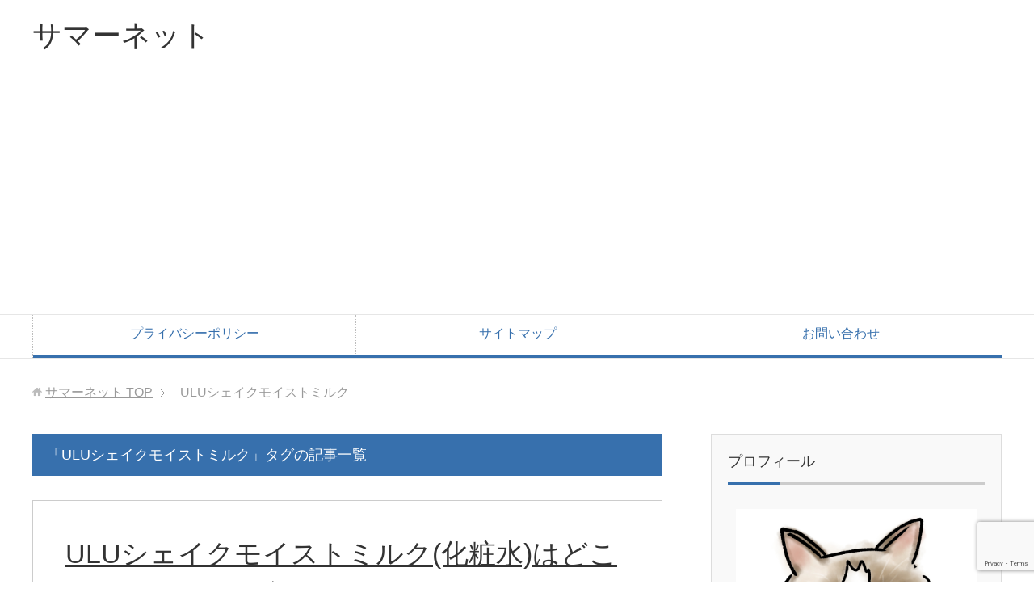

--- FILE ---
content_type: text/html; charset=UTF-8
request_url: https://omix1967.com/tag/ulu%E3%82%B7%E3%82%A7%E3%82%A4%E3%82%AF%E3%83%A2%E3%82%A4%E3%82%B9%E3%83%88%E3%83%9F%E3%83%AB%E3%82%AF/
body_size: 10485
content:
<!DOCTYPE html>
<html lang="ja" class="col2">
<head prefix="og: http://ogp.me/ns# fb: http://ogp.me/ns/fb#">


<meta charset="UTF-8">
<meta http-equiv="X-UA-Compatible" content="IE=edge">
<meta name="viewport" content="width=device-width, initial-scale=1.0">
<meta name="robots" content="noindex" />

		<!-- All in One SEO 4.1.10 -->
		<title>ULUシェイクモイストミルク | サマーネット</title>
		<meta name="robots" content="noindex, max-snippet:-1, max-image-preview:large, max-video-preview:-1" />
		<link rel="canonical" href="https://omix1967.com/tag/ulu%E3%82%B7%E3%82%A7%E3%82%A4%E3%82%AF%E3%83%A2%E3%82%A4%E3%82%B9%E3%83%88%E3%83%9F%E3%83%AB%E3%82%AF/" />
		<script type="application/ld+json" class="aioseo-schema">
			{"@context":"https:\/\/schema.org","@graph":[{"@type":"WebSite","@id":"https:\/\/omix1967.com\/#website","url":"https:\/\/omix1967.com\/","name":"\u30b5\u30de\u30fc\u30cd\u30c3\u30c8","description":"\u65e5\u5e38\u306e\u300c\u3078\u3047\uff5e\u300d\u60c5\u5831\u3092\u767a\u4fe1\u3057\u3066\u3044\u304d\u307e\u3059\u3002","inLanguage":"ja","publisher":{"@id":"https:\/\/omix1967.com\/#organization"}},{"@type":"Organization","@id":"https:\/\/omix1967.com\/#organization","name":"\u30b5\u30de\u30fc\u30cd\u30c3\u30c8","url":"https:\/\/omix1967.com\/","sameAs":["https:\/\/twitter.com\/5YNo8ikhzBK4jjg"]},{"@type":"BreadcrumbList","@id":"https:\/\/omix1967.com\/tag\/ulu%E3%82%B7%E3%82%A7%E3%82%A4%E3%82%AF%E3%83%A2%E3%82%A4%E3%82%B9%E3%83%88%E3%83%9F%E3%83%AB%E3%82%AF\/#breadcrumblist","itemListElement":[{"@type":"ListItem","@id":"https:\/\/omix1967.com\/#listItem","position":1,"item":{"@type":"WebPage","@id":"https:\/\/omix1967.com\/","name":"\u30db\u30fc\u30e0","description":"\u3053\u306e\u590f\u3082\u3001\u3084\u304c\u3066\u3042\u306e\u590f\u306b\u306a\u308b\u3002","url":"https:\/\/omix1967.com\/"},"nextItem":"https:\/\/omix1967.com\/tag\/ulu%e3%82%b7%e3%82%a7%e3%82%a4%e3%82%af%e3%83%a2%e3%82%a4%e3%82%b9%e3%83%88%e3%83%9f%e3%83%ab%e3%82%af\/#listItem"},{"@type":"ListItem","@id":"https:\/\/omix1967.com\/tag\/ulu%e3%82%b7%e3%82%a7%e3%82%a4%e3%82%af%e3%83%a2%e3%82%a4%e3%82%b9%e3%83%88%e3%83%9f%e3%83%ab%e3%82%af\/#listItem","position":2,"item":{"@type":"WebPage","@id":"https:\/\/omix1967.com\/tag\/ulu%e3%82%b7%e3%82%a7%e3%82%a4%e3%82%af%e3%83%a2%e3%82%a4%e3%82%b9%e3%83%88%e3%83%9f%e3%83%ab%e3%82%af\/","name":"ULU\u30b7\u30a7\u30a4\u30af\u30e2\u30a4\u30b9\u30c8\u30df\u30eb\u30af","url":"https:\/\/omix1967.com\/tag\/ulu%e3%82%b7%e3%82%a7%e3%82%a4%e3%82%af%e3%83%a2%e3%82%a4%e3%82%b9%e3%83%88%e3%83%9f%e3%83%ab%e3%82%af\/"},"previousItem":"https:\/\/omix1967.com\/#listItem"}]},{"@type":"CollectionPage","@id":"https:\/\/omix1967.com\/tag\/ulu%E3%82%B7%E3%82%A7%E3%82%A4%E3%82%AF%E3%83%A2%E3%82%A4%E3%82%B9%E3%83%88%E3%83%9F%E3%83%AB%E3%82%AF\/#collectionpage","url":"https:\/\/omix1967.com\/tag\/ulu%E3%82%B7%E3%82%A7%E3%82%A4%E3%82%AF%E3%83%A2%E3%82%A4%E3%82%B9%E3%83%88%E3%83%9F%E3%83%AB%E3%82%AF\/","name":"ULU\u30b7\u30a7\u30a4\u30af\u30e2\u30a4\u30b9\u30c8\u30df\u30eb\u30af | \u30b5\u30de\u30fc\u30cd\u30c3\u30c8","inLanguage":"ja","isPartOf":{"@id":"https:\/\/omix1967.com\/#website"},"breadcrumb":{"@id":"https:\/\/omix1967.com\/tag\/ulu%E3%82%B7%E3%82%A7%E3%82%A4%E3%82%AF%E3%83%A2%E3%82%A4%E3%82%B9%E3%83%88%E3%83%9F%E3%83%AB%E3%82%AF\/#breadcrumblist"}}]}
		</script>
		<!-- All in One SEO -->

<link rel='dns-prefetch' href='//www.google.com' />
<link rel='dns-prefetch' href='//s.w.org' />
<link rel="alternate" type="application/rss+xml" title="サマーネット &raquo; フィード" href="https://omix1967.com/feed/" />
<link rel="alternate" type="application/rss+xml" title="サマーネット &raquo; コメントフィード" href="https://omix1967.com/comments/feed/" />
<link rel="alternate" type="application/rss+xml" title="サマーネット &raquo; ULUシェイクモイストミルク タグのフィード" href="https://omix1967.com/tag/ulu%e3%82%b7%e3%82%a7%e3%82%a4%e3%82%af%e3%83%a2%e3%82%a4%e3%82%b9%e3%83%88%e3%83%9f%e3%83%ab%e3%82%af/feed/" />
<script type="text/javascript">
window._wpemojiSettings = {"baseUrl":"https:\/\/s.w.org\/images\/core\/emoji\/13.1.0\/72x72\/","ext":".png","svgUrl":"https:\/\/s.w.org\/images\/core\/emoji\/13.1.0\/svg\/","svgExt":".svg","source":{"concatemoji":"https:\/\/omix1967.com\/wp-includes\/js\/wp-emoji-release.min.js?ver=5.9.12"}};
/*! This file is auto-generated */
!function(e,a,t){var n,r,o,i=a.createElement("canvas"),p=i.getContext&&i.getContext("2d");function s(e,t){var a=String.fromCharCode;p.clearRect(0,0,i.width,i.height),p.fillText(a.apply(this,e),0,0);e=i.toDataURL();return p.clearRect(0,0,i.width,i.height),p.fillText(a.apply(this,t),0,0),e===i.toDataURL()}function c(e){var t=a.createElement("script");t.src=e,t.defer=t.type="text/javascript",a.getElementsByTagName("head")[0].appendChild(t)}for(o=Array("flag","emoji"),t.supports={everything:!0,everythingExceptFlag:!0},r=0;r<o.length;r++)t.supports[o[r]]=function(e){if(!p||!p.fillText)return!1;switch(p.textBaseline="top",p.font="600 32px Arial",e){case"flag":return s([127987,65039,8205,9895,65039],[127987,65039,8203,9895,65039])?!1:!s([55356,56826,55356,56819],[55356,56826,8203,55356,56819])&&!s([55356,57332,56128,56423,56128,56418,56128,56421,56128,56430,56128,56423,56128,56447],[55356,57332,8203,56128,56423,8203,56128,56418,8203,56128,56421,8203,56128,56430,8203,56128,56423,8203,56128,56447]);case"emoji":return!s([10084,65039,8205,55357,56613],[10084,65039,8203,55357,56613])}return!1}(o[r]),t.supports.everything=t.supports.everything&&t.supports[o[r]],"flag"!==o[r]&&(t.supports.everythingExceptFlag=t.supports.everythingExceptFlag&&t.supports[o[r]]);t.supports.everythingExceptFlag=t.supports.everythingExceptFlag&&!t.supports.flag,t.DOMReady=!1,t.readyCallback=function(){t.DOMReady=!0},t.supports.everything||(n=function(){t.readyCallback()},a.addEventListener?(a.addEventListener("DOMContentLoaded",n,!1),e.addEventListener("load",n,!1)):(e.attachEvent("onload",n),a.attachEvent("onreadystatechange",function(){"complete"===a.readyState&&t.readyCallback()})),(n=t.source||{}).concatemoji?c(n.concatemoji):n.wpemoji&&n.twemoji&&(c(n.twemoji),c(n.wpemoji)))}(window,document,window._wpemojiSettings);
</script>
<style type="text/css">
img.wp-smiley,
img.emoji {
	display: inline !important;
	border: none !important;
	box-shadow: none !important;
	height: 1em !important;
	width: 1em !important;
	margin: 0 0.07em !important;
	vertical-align: -0.1em !important;
	background: none !important;
	padding: 0 !important;
}
</style>
	<link rel='stylesheet' id='wp-block-library-css'  href='https://omix1967.com/wp-includes/css/dist/block-library/style.min.css?ver=5.9.12' type='text/css' media='all' />
<link rel='stylesheet' id='quads-style-css-css'  href='https://omix1967.com/wp-content/plugins/quick-adsense-reloaded/includes/gutenberg/dist/blocks.style.build.css?ver=2.0.49' type='text/css' media='all' />
<style id='global-styles-inline-css' type='text/css'>
body{--wp--preset--color--black: #000000;--wp--preset--color--cyan-bluish-gray: #abb8c3;--wp--preset--color--white: #ffffff;--wp--preset--color--pale-pink: #f78da7;--wp--preset--color--vivid-red: #cf2e2e;--wp--preset--color--luminous-vivid-orange: #ff6900;--wp--preset--color--luminous-vivid-amber: #fcb900;--wp--preset--color--light-green-cyan: #7bdcb5;--wp--preset--color--vivid-green-cyan: #00d084;--wp--preset--color--pale-cyan-blue: #8ed1fc;--wp--preset--color--vivid-cyan-blue: #0693e3;--wp--preset--color--vivid-purple: #9b51e0;--wp--preset--gradient--vivid-cyan-blue-to-vivid-purple: linear-gradient(135deg,rgba(6,147,227,1) 0%,rgb(155,81,224) 100%);--wp--preset--gradient--light-green-cyan-to-vivid-green-cyan: linear-gradient(135deg,rgb(122,220,180) 0%,rgb(0,208,130) 100%);--wp--preset--gradient--luminous-vivid-amber-to-luminous-vivid-orange: linear-gradient(135deg,rgba(252,185,0,1) 0%,rgba(255,105,0,1) 100%);--wp--preset--gradient--luminous-vivid-orange-to-vivid-red: linear-gradient(135deg,rgba(255,105,0,1) 0%,rgb(207,46,46) 100%);--wp--preset--gradient--very-light-gray-to-cyan-bluish-gray: linear-gradient(135deg,rgb(238,238,238) 0%,rgb(169,184,195) 100%);--wp--preset--gradient--cool-to-warm-spectrum: linear-gradient(135deg,rgb(74,234,220) 0%,rgb(151,120,209) 20%,rgb(207,42,186) 40%,rgb(238,44,130) 60%,rgb(251,105,98) 80%,rgb(254,248,76) 100%);--wp--preset--gradient--blush-light-purple: linear-gradient(135deg,rgb(255,206,236) 0%,rgb(152,150,240) 100%);--wp--preset--gradient--blush-bordeaux: linear-gradient(135deg,rgb(254,205,165) 0%,rgb(254,45,45) 50%,rgb(107,0,62) 100%);--wp--preset--gradient--luminous-dusk: linear-gradient(135deg,rgb(255,203,112) 0%,rgb(199,81,192) 50%,rgb(65,88,208) 100%);--wp--preset--gradient--pale-ocean: linear-gradient(135deg,rgb(255,245,203) 0%,rgb(182,227,212) 50%,rgb(51,167,181) 100%);--wp--preset--gradient--electric-grass: linear-gradient(135deg,rgb(202,248,128) 0%,rgb(113,206,126) 100%);--wp--preset--gradient--midnight: linear-gradient(135deg,rgb(2,3,129) 0%,rgb(40,116,252) 100%);--wp--preset--duotone--dark-grayscale: url('#wp-duotone-dark-grayscale');--wp--preset--duotone--grayscale: url('#wp-duotone-grayscale');--wp--preset--duotone--purple-yellow: url('#wp-duotone-purple-yellow');--wp--preset--duotone--blue-red: url('#wp-duotone-blue-red');--wp--preset--duotone--midnight: url('#wp-duotone-midnight');--wp--preset--duotone--magenta-yellow: url('#wp-duotone-magenta-yellow');--wp--preset--duotone--purple-green: url('#wp-duotone-purple-green');--wp--preset--duotone--blue-orange: url('#wp-duotone-blue-orange');--wp--preset--font-size--small: 13px;--wp--preset--font-size--medium: 20px;--wp--preset--font-size--large: 36px;--wp--preset--font-size--x-large: 42px;}.has-black-color{color: var(--wp--preset--color--black) !important;}.has-cyan-bluish-gray-color{color: var(--wp--preset--color--cyan-bluish-gray) !important;}.has-white-color{color: var(--wp--preset--color--white) !important;}.has-pale-pink-color{color: var(--wp--preset--color--pale-pink) !important;}.has-vivid-red-color{color: var(--wp--preset--color--vivid-red) !important;}.has-luminous-vivid-orange-color{color: var(--wp--preset--color--luminous-vivid-orange) !important;}.has-luminous-vivid-amber-color{color: var(--wp--preset--color--luminous-vivid-amber) !important;}.has-light-green-cyan-color{color: var(--wp--preset--color--light-green-cyan) !important;}.has-vivid-green-cyan-color{color: var(--wp--preset--color--vivid-green-cyan) !important;}.has-pale-cyan-blue-color{color: var(--wp--preset--color--pale-cyan-blue) !important;}.has-vivid-cyan-blue-color{color: var(--wp--preset--color--vivid-cyan-blue) !important;}.has-vivid-purple-color{color: var(--wp--preset--color--vivid-purple) !important;}.has-black-background-color{background-color: var(--wp--preset--color--black) !important;}.has-cyan-bluish-gray-background-color{background-color: var(--wp--preset--color--cyan-bluish-gray) !important;}.has-white-background-color{background-color: var(--wp--preset--color--white) !important;}.has-pale-pink-background-color{background-color: var(--wp--preset--color--pale-pink) !important;}.has-vivid-red-background-color{background-color: var(--wp--preset--color--vivid-red) !important;}.has-luminous-vivid-orange-background-color{background-color: var(--wp--preset--color--luminous-vivid-orange) !important;}.has-luminous-vivid-amber-background-color{background-color: var(--wp--preset--color--luminous-vivid-amber) !important;}.has-light-green-cyan-background-color{background-color: var(--wp--preset--color--light-green-cyan) !important;}.has-vivid-green-cyan-background-color{background-color: var(--wp--preset--color--vivid-green-cyan) !important;}.has-pale-cyan-blue-background-color{background-color: var(--wp--preset--color--pale-cyan-blue) !important;}.has-vivid-cyan-blue-background-color{background-color: var(--wp--preset--color--vivid-cyan-blue) !important;}.has-vivid-purple-background-color{background-color: var(--wp--preset--color--vivid-purple) !important;}.has-black-border-color{border-color: var(--wp--preset--color--black) !important;}.has-cyan-bluish-gray-border-color{border-color: var(--wp--preset--color--cyan-bluish-gray) !important;}.has-white-border-color{border-color: var(--wp--preset--color--white) !important;}.has-pale-pink-border-color{border-color: var(--wp--preset--color--pale-pink) !important;}.has-vivid-red-border-color{border-color: var(--wp--preset--color--vivid-red) !important;}.has-luminous-vivid-orange-border-color{border-color: var(--wp--preset--color--luminous-vivid-orange) !important;}.has-luminous-vivid-amber-border-color{border-color: var(--wp--preset--color--luminous-vivid-amber) !important;}.has-light-green-cyan-border-color{border-color: var(--wp--preset--color--light-green-cyan) !important;}.has-vivid-green-cyan-border-color{border-color: var(--wp--preset--color--vivid-green-cyan) !important;}.has-pale-cyan-blue-border-color{border-color: var(--wp--preset--color--pale-cyan-blue) !important;}.has-vivid-cyan-blue-border-color{border-color: var(--wp--preset--color--vivid-cyan-blue) !important;}.has-vivid-purple-border-color{border-color: var(--wp--preset--color--vivid-purple) !important;}.has-vivid-cyan-blue-to-vivid-purple-gradient-background{background: var(--wp--preset--gradient--vivid-cyan-blue-to-vivid-purple) !important;}.has-light-green-cyan-to-vivid-green-cyan-gradient-background{background: var(--wp--preset--gradient--light-green-cyan-to-vivid-green-cyan) !important;}.has-luminous-vivid-amber-to-luminous-vivid-orange-gradient-background{background: var(--wp--preset--gradient--luminous-vivid-amber-to-luminous-vivid-orange) !important;}.has-luminous-vivid-orange-to-vivid-red-gradient-background{background: var(--wp--preset--gradient--luminous-vivid-orange-to-vivid-red) !important;}.has-very-light-gray-to-cyan-bluish-gray-gradient-background{background: var(--wp--preset--gradient--very-light-gray-to-cyan-bluish-gray) !important;}.has-cool-to-warm-spectrum-gradient-background{background: var(--wp--preset--gradient--cool-to-warm-spectrum) !important;}.has-blush-light-purple-gradient-background{background: var(--wp--preset--gradient--blush-light-purple) !important;}.has-blush-bordeaux-gradient-background{background: var(--wp--preset--gradient--blush-bordeaux) !important;}.has-luminous-dusk-gradient-background{background: var(--wp--preset--gradient--luminous-dusk) !important;}.has-pale-ocean-gradient-background{background: var(--wp--preset--gradient--pale-ocean) !important;}.has-electric-grass-gradient-background{background: var(--wp--preset--gradient--electric-grass) !important;}.has-midnight-gradient-background{background: var(--wp--preset--gradient--midnight) !important;}.has-small-font-size{font-size: var(--wp--preset--font-size--small) !important;}.has-medium-font-size{font-size: var(--wp--preset--font-size--medium) !important;}.has-large-font-size{font-size: var(--wp--preset--font-size--large) !important;}.has-x-large-font-size{font-size: var(--wp--preset--font-size--x-large) !important;}
</style>
<link rel='stylesheet' id='contact-form-7-css'  href='https://omix1967.com/wp-content/plugins/contact-form-7/includes/css/styles.css?ver=5.5.6' type='text/css' media='all' />
<link rel='stylesheet' id='toc-screen-css'  href='https://omix1967.com/wp-content/plugins/table-of-contents-plus/screen.min.css?ver=2106' type='text/css' media='all' />
<link rel='stylesheet' id='keni_base-css'  href='https://omix1967.com/wp-content/themes/1/base.css?ver=5.9.12' type='text/css' media='all' />
<link rel='stylesheet' id='keni_rwd-css'  href='https://omix1967.com/wp-content/themes/1/rwd.css?ver=5.9.12' type='text/css' media='all' />
<style id='quads-styles-inline-css' type='text/css'>

    .quads-location ins.adsbygoogle {
        background: transparent !important;
    }
    
    .quads.quads_ad_container { display: grid; grid-template-columns: auto; grid-gap: 10px; padding: 10px; }
    .grid_image{animation: fadeIn 0.5s;-webkit-animation: fadeIn 0.5s;-moz-animation: fadeIn 0.5s;
        -o-animation: fadeIn 0.5s;-ms-animation: fadeIn 0.5s;}
    .quads-ad-label { font-size: 12px; text-align: center; color: #333;}
    .quads_click_impression { display: none;}
</style>
<script type='text/javascript' src='https://omix1967.com/wp-includes/js/jquery/jquery.min.js?ver=3.6.0' id='jquery-core-js'></script>
<script type='text/javascript' src='https://omix1967.com/wp-includes/js/jquery/jquery-migrate.min.js?ver=3.3.2' id='jquery-migrate-js'></script>
<link rel="https://api.w.org/" href="https://omix1967.com/wp-json/" /><link rel="alternate" type="application/json" href="https://omix1967.com/wp-json/wp/v2/tags/307" /><link rel="EditURI" type="application/rsd+xml" title="RSD" href="https://omix1967.com/xmlrpc.php?rsd" />
<link rel="wlwmanifest" type="application/wlwmanifest+xml" href="https://omix1967.com/wp-includes/wlwmanifest.xml" /> 
<meta name="generator" content="WordPress 5.9.12" />
<script type='text/javascript'>document.cookie = 'quads_browser_width='+screen.width;</script>		<style type="text/css" id="wp-custom-css">
			.my_link_btn{
  display: inline-flex;
  position: relative;
  left: 50%;
  transform: translateX(-50%);
  transition: box-shadow 0.5s;
  border-radius: 5px; 
  background: #f33; 
  font-weight: bold;
  box-shadow: 0px 3px 6px #855;  
}
.my_link_btn a{
  color: white;
  text-decoration: none;
  padding: 15px 18px; 
}
.my_link_btn:hover{
  box-shadow: 0px 9px 12px #855;  
}

.my_link_btn2{
  display: inline-flex;
  position: relative;
  left: 50%;
  transform: translateX(-50%);
  transition: box-shadow 0.5s;
  border-radius: 5px; 
  background: #61c359; 
  font-weight: bold;
  box-shadow: 0px 3px 6px #855;  
}
.my_link_btn2 a{
  color: white;
  text-decoration: none;
  padding: 15px 18px; 
}
.my_link_btn2:hover{
  box-shadow: 0px 9px 12px #855;  
}		</style>
		<link rel="shortcut icon" type="image/x-icon" href="https://omix1967.com/wp-content/themes/1/favicon.ico">
<link rel="apple-touch-icon" href="https://omix1967.com/wp-content/themes/1/images/apple-touch-icon.png">
<link rel="apple-touch-icon-precomposed" href="https://omix1967.com/wp-content/themes/1/images/apple-touch-icon.png">
<link rel="icon" href="https://omix1967.com/wp-content/themes/1/images/apple-touch-icon.png">
<!--[if lt IE 9]><script src="https://omix1967.com/wp-content/themes/1/js/html5.js"></script><![endif]-->
<!-- Global site tag (gtag.js) - Google Analytics -->
<script async src="https://www.googletagmanager.com/gtag/js?id=UA-97088894-1"></script>
<script>
  window.dataLayer = window.dataLayer || [];
  function gtag(){dataLayer.push(arguments);}
  gtag('js', new Date());

  gtag('config', 'UA-97088894-1');
</script>

<script async src="https://pagead2.googlesyndication.com/pagead/js/adsbygoogle.js"></script>
<script>
     (adsbygoogle = window.adsbygoogle || []).push({
          google_ad_client: "ca-pub-8605412669958835",
          enable_page_level_ads: true
     });
</script>

<!-- Google tag (gtag.js) -->
<script async src="https://www.googletagmanager.com/gtag/js?id=G-D5H7GMBHXT"></script>
<script>
  window.dataLayer = window.dataLayer || [];
  function gtag(){dataLayer.push(arguments);}
  gtag('js', new Date());

  gtag('config', 'G-D5H7GMBHXT');
</script>
</head>
	<body class="archive tag tag-ulu tag-307">
	
	<div class="container">
		<header id="top" class="site-header ">	
		<div class="site-header-in">
			<div class="site-header-conts">
				<p class="site-title"><a href="https://omix1967.com">サマーネット</a></p>
			</div>
		</div>
		<!--▼グローバルナビ-->
		<nav class="global-nav">
			<div class="global-nav-in">
				<div class="global-nav-panel"><span class="btn-global-nav icon-gn-menu">メニュー</span></div>
				<ul id="menu">
				<li class="menu-item menu-item-type-post_type menu-item-object-page menu-item-761"><a href="https://omix1967.com/privacy-policy/">プライバシーポリシー</a></li>
<li class="menu-item menu-item-type-post_type menu-item-object-page menu-item-762"><a href="https://omix1967.com/sitemap01/">サイトマップ</a></li>
<li class="menu-item menu-item-type-post_type menu-item-object-page menu-item-763"><a href="https://omix1967.com/mail/">お問い合わせ</a></li>
				</ul>
			</div>
		</nav>
		<!--▲グローバルナビ-->
		</header>
<!--▲サイトヘッダー-->
<div class="main-body">
<div class="main-body-in">

<!--▼パン屑ナビ-->
<nav class="breadcrumbs">
<ol class="breadcrumbs-in" itemscope itemtype="http://schema.org/BreadcrumbList">
<li class="bcl-first" itemprop="itemListElement" itemscope itemtype="http://schema.org/ListItem">
	<a itemprop="item" href="https://omix1967.com"><span itemprop="name">サマーネット</span> TOP</a>
	<meta itemprop="position" content="1" />
</li>
<li class="bcl-last">ULUシェイクモイストミルク</li>
</ol>
</nav>
<!--▲パン屑ナビ-->

	<!--▼メインコンテンツ-->
	<main>
	<div class="main-conts">

		<h1 class="archive-title">「ULUシェイクモイストミルク」タグの記事一覧</h1>


		
	<article id="post-4679" class="section-wrap">
		<div class="section-in">
		<header class="article-header">
			<h2 class="section-title"><a href="https://omix1967.com/ulu-shakemoistmilk/" title="ULUシェイクモイストミルク(化粧水)はどこに売ってる？最安値(2026)は？">ULUシェイクモイストミルク(化粧水)はどこに売ってる？最安値(2026)は？</a></h2>
			<p class="post-date"><time datetime="2026-01-02">2026年1月2日</time></p>
			<div class="post-cat">
<span class="cat cat186" style="background-color: #666;"><a href="https://omix1967.com/category/%e5%95%86%e5%93%81%e7%b4%b9%e4%bb%8b/" style="color: #fff;">商品紹介</a></span>

</div>
		</header>
		<div class="article-body">
		<div class="eye-catch"><a href="https://omix1967.com/ulu-shakemoistmilk/" title="ULUシェイクモイストミルク(化粧水)はどこに売ってる？最安値(2026)は？"><img width="246" height="200" src="https://omix1967.com/wp-content/uploads/2025/11/ChatGPT-Image-2025年11月6日-17_27_43-246x200.jpg" class="attachment-post-thumbnail size-post-thumbnail wp-post-image" alt="ULUシェイクモイストミルクはどこに売ってる？最安値(2025)は？" loading="lazy" /></a></div>
		<p>「PR」 &nbsp; 赤ら顔や酒さなどの肌トラブルに本気で悩む方のためのオールインワン化粧水として話題の「ULU(ウルウ)シェイクモイストミルク」について調べてみました。 お急ぎの方にまず結論を &nbsp; ◎ULU・・・</p>
		<p class="link-next"><a href="https://omix1967.com/ulu-shakemoistmilk/">続きを読む</a></p>
		</div>
		</div>
	</article>


	</div><!--main-conts-->
	</main>
	<!--▲メインコンテンツ-->

	<!--▼サブコンテンツ-->
	<aside class="sub-conts sidebar">
		<section id="text-2" class="section-wrap widget-conts widget_text"><div class="section-in"><h3 class="section-title">プロフィール</h3>			<div class="textwidget"><img class="alignleft size-medium wp-image-771" src="https://omix1967.com/wp-content/uploads/2024/12/25989145.jpg" alt="896352" width="300" height="225" /></a>
</br>
皆様こんにちは。管理人のヒロと申します。本日は当ブログへお越し下さりありがとうございます。
</br>
</br>
当ブログでは日々洪水のようにあふれ出る情報の中で、古今東西、森羅万象、管理人が気になった人物、物事等について徒然なるままに何でも書いていきます。</br>
</br>
当ブログが少しでも皆様のお役に立てれば幸いです。</div>
		</div></section><section id="search-2" class="section-wrap widget-conts widget_search"><div class="section-in"><h3 class="section-title">検索</h3><form method="get" id="searchform" action="https://omix1967.com/">
	<div class="search-box">
		<input class="search" type="text" value="" name="s" id="s"><button id="searchsubmit" class="btn-search"><img alt="検索" width="32" height="20" src="https://omix1967.com/wp-content/themes/1/images/icon/icon-btn-search.png"></button>
	</div>
</form></div></section><section id="categories-2" class="section-wrap widget-conts widget_categories"><div class="section-in"><h3 class="section-title">カテゴリー</h3><form action="https://omix1967.com" method="get"><label class="screen-reader-text" for="cat">カテゴリー</label><select  name='cat' id='cat' class='postform' >
	<option value='-1'>カテゴリーを選択</option>
	<option class="level-0" value="214">TikToker</option>
	<option class="level-0" value="216">Vtuber</option>
	<option class="level-0" value="337">YouTube</option>
	<option class="level-0" value="22">その他</option>
	<option class="level-0" value="11">アイドル</option>
	<option class="level-0" value="224">アニメ</option>
	<option class="level-0" value="343">イオン</option>
	<option class="level-0" value="333">カーライフ</option>
	<option class="level-0" value="256">ゲーム実況</option>
	<option class="level-0" value="334">コンビニ</option>
	<option class="level-1" value="345">&nbsp;&nbsp;&nbsp;セブンイレブン</option>
	<option class="level-0" value="341">スタバ</option>
	<option class="level-0" value="124">スポーツ</option>
	<option class="level-0" value="6">タレント</option>
	<option class="level-0" value="144">ダンサー</option>
	<option class="level-0" value="339">テレビ</option>
	<option class="level-0" value="336">ディズニーランド</option>
	<option class="level-0" value="332">ドラマ</option>
	<option class="level-1" value="342">&nbsp;&nbsp;&nbsp;相棒</option>
	<option class="level-0" value="17">ドラマー</option>
	<option class="level-0" value="349">ニトリ</option>
	<option class="level-0" value="352">バンド</option>
	<option class="level-0" value="261">ボカロP</option>
	<option class="level-0" value="106">ボクシング</option>
	<option class="level-0" value="340">マフラー</option>
	<option class="level-0" value="13">モデル</option>
	<option class="level-0" value="71">ユーチューバー</option>
	<option class="level-0" value="335">ワンピース</option>
	<option class="level-0" value="10">俳優</option>
	<option class="level-0" value="355">初売り</option>
	<option class="level-0" value="354">初詣</option>
	<option class="level-0" value="61">医師</option>
	<option class="level-0" value="351">名古屋城</option>
	<option class="level-0" value="186">商品紹介</option>
	<option class="level-0" value="356">営業時間</option>
	<option class="level-0" value="5">囲碁</option>
	<option class="level-0" value="9">声優</option>
	<option class="level-0" value="8">女優</option>
	<option class="level-0" value="16">宝塚</option>
	<option class="level-0" value="350">家電</option>
	<option class="level-0" value="348">富士山</option>
	<option class="level-0" value="77">将棋</option>
	<option class="level-0" value="99">小説家</option>
	<option class="level-0" value="338">就職</option>
	<option class="level-0" value="357">年末年始</option>
	<option class="level-0" value="12">政治家</option>
	<option class="level-0" value="137">映画</option>
	<option class="level-1" value="346">&nbsp;&nbsp;&nbsp;東京リベンジャーズ</option>
	<option class="level-0" value="18">映画監督</option>
	<option class="level-0" value="4">暮らし</option>
	<option class="level-0" value="1">未分類</option>
	<option class="level-0" value="327">格闘技</option>
	<option class="level-0" value="14">歌手</option>
	<option class="level-0" value="23">演歌</option>
	<option class="level-0" value="7">漫画家</option>
	<option class="level-0" value="24">社長</option>
	<option class="level-0" value="353">福袋</option>
	<option class="level-0" value="19">芸人</option>
	<option class="level-0" value="344">英語</option>
	<option class="level-0" value="20">野球選手</option>
</select>
</form>
<script type="text/javascript">
/* <![CDATA[ */
(function() {
	var dropdown = document.getElementById( "cat" );
	function onCatChange() {
		if ( dropdown.options[ dropdown.selectedIndex ].value > 0 ) {
			dropdown.parentNode.submit();
		}
	}
	dropdown.onchange = onCatChange;
})();
/* ]]> */
</script>

			</div></section><section id="newpostcatch-2" class="section-wrap widget-conts widget_newpostcatch"><div class="section-in"><h3 class="section-title">最近の投稿</h3>					<ul id="npcatch" class="npcatch">
			  						<li>
							<a href="https://omix1967.com/ainohaiena5/" title="&lt;span class=&quot;title&quot;&gt;【愛のハイエナ】シーズン5の女優一覧！メンバーの年齢などプロフィール！&lt;/span&gt;">
								<figure>
									<img src="https://omix1967.com/wp-content/uploads/2026/01/ChatGPT-Image-2026年1月26日-23_38_54-150x150.jpg" width="100" height="70" alt="&lt;span class=&quot;title&quot;&gt;【愛のハイエナ】シーズン5の女優一覧！メンバーの年齢などプロフィール！&lt;/span&gt;" title="&lt;span class=&quot;title&quot;&gt;【愛のハイエナ】シーズン5の女優一覧！メンバーの年齢などプロフィール！&lt;/span&gt;"/>
								</figure>
								<div class="detail">
									<span class="title">【愛のハイエナ】シーズン5の女優一覧！メンバーの年齢などプロフィール！</span>																	</div>
							</a>
						</li>
					  						<li>
							<a href="https://omix1967.com/mina-sue-choi/" title="&lt;span class=&quot;title&quot;&gt;脱出おひとり島5(ミナス)の年齢や身長などwikiプロフ！【意外】仕事や経歴も調査！&lt;/span&gt;">
								<figure>
									<img src="https://omix1967.com/wp-content/uploads/2026/01/ChatGPT-Image-2026年1月26日-12_56_56-150x150.jpg" width="100" height="70" alt="&lt;span class=&quot;title&quot;&gt;脱出おひとり島5(ミナス)の年齢や身長などwikiプロフ！【意外】仕事や経歴も調査！&lt;/span&gt;" title="&lt;span class=&quot;title&quot;&gt;脱出おひとり島5(ミナス)の年齢や身長などwikiプロフ！【意外】仕事や経歴も調査！&lt;/span&gt;"/>
								</figure>
								<div class="detail">
									<span class="title">脱出おひとり島5(ミナス)の年齢や身長などwikiプロフ！【意外】仕事や経歴も調査！</span>																	</div>
							</a>
						</li>
					  						<li>
							<a href="https://omix1967.com/boyfriend-taeheon/" title="&lt;span class=&quot;title&quot;&gt;【ボーイフレンド2】テホンの年齢や身長は？仕事や名言もチェック！&lt;/span&gt;">
								<figure>
									<img src="https://omix1967.com/wp-content/uploads/2026/01/cc-150x150.jpg" width="100" height="70" alt="&lt;span class=&quot;title&quot;&gt;【ボーイフレンド2】テホンの年齢や身長は？仕事や名言もチェック！&lt;/span&gt;" title="&lt;span class=&quot;title&quot;&gt;【ボーイフレンド2】テホンの年齢や身長は？仕事や名言もチェック！&lt;/span&gt;"/>
								</figure>
								<div class="detail">
									<span class="title">【ボーイフレンド2】テホンの年齢や身長は？仕事や名言もチェック！</span>																	</div>
							</a>
						</li>
					  						<li>
							<a href="https://omix1967.com/together/" title="&lt;span class=&quot;title&quot;&gt;【彼女たちの恋愛シェアハウス】のその後を調査！出演メンバーの現在は？&lt;/span&gt;">
								<figure>
									<img src="https://omix1967.com/wp-content/uploads/2026/01/ChatGPT-Image-2026年1月25日-16_11_41-150x150.jpg" width="100" height="70" alt="&lt;span class=&quot;title&quot;&gt;【彼女たちの恋愛シェアハウス】のその後を調査！出演メンバーの現在は？&lt;/span&gt;" title="&lt;span class=&quot;title&quot;&gt;【彼女たちの恋愛シェアハウス】のその後を調査！出演メンバーの現在は？&lt;/span&gt;"/>
								</figure>
								<div class="detail">
									<span class="title">【彼女たちの恋愛シェアハウス】のその後を調査！出演メンバーの現在は？</span>																	</div>
							</a>
						</li>
					  						<li>
							<a href="https://omix1967.com/lovejoto-otosan/" title="&lt;span class=&quot;title&quot;&gt;ラヴ上等【おとさん】の口元や歯は整形？働いてるお店も気になる！&lt;/span&gt;">
								<figure>
									<img src="https://omix1967.com/wp-content/uploads/2026/01/aa-150x150.jpg" width="100" height="70" alt="&lt;span class=&quot;title&quot;&gt;ラヴ上等【おとさん】の口元や歯は整形？働いてるお店も気になる！&lt;/span&gt;" title="&lt;span class=&quot;title&quot;&gt;ラヴ上等【おとさん】の口元や歯は整形？働いてるお店も気になる！&lt;/span&gt;"/>
								</figure>
								<div class="detail">
									<span class="title">ラヴ上等【おとさん】の口元や歯は整形？働いてるお店も気になる！</span>																	</div>
							</a>
						</li>
					  					</ul>

			</div></section><section id="block-4" class="section-wrap widget-conts widget_block widget_archive"><div class="section-in"><ul class=" wp-block-archives-list wp-block-archives">	<li><a href='https://omix1967.com/2026/01/'>2026年1月</a>&nbsp;(44)</li>
	<li><a href='https://omix1967.com/2025/12/'>2025年12月</a>&nbsp;(89)</li>
	<li><a href='https://omix1967.com/2025/11/'>2025年11月</a>&nbsp;(55)</li>
	<li><a href='https://omix1967.com/2025/10/'>2025年10月</a>&nbsp;(33)</li>
	<li><a href='https://omix1967.com/2025/09/'>2025年9月</a>&nbsp;(48)</li>
	<li><a href='https://omix1967.com/2025/08/'>2025年8月</a>&nbsp;(39)</li>
	<li><a href='https://omix1967.com/2025/07/'>2025年7月</a>&nbsp;(8)</li>
	<li><a href='https://omix1967.com/2025/01/'>2025年1月</a>&nbsp;(1)</li>
	<li><a href='https://omix1967.com/2024/12/'>2024年12月</a>&nbsp;(3)</li>
	<li><a href='https://omix1967.com/2024/11/'>2024年11月</a>&nbsp;(4)</li>
	<li><a href='https://omix1967.com/2024/10/'>2024年10月</a>&nbsp;(1)</li>
	<li><a href='https://omix1967.com/2024/09/'>2024年9月</a>&nbsp;(7)</li>
	<li><a href='https://omix1967.com/2024/02/'>2024年2月</a>&nbsp;(5)</li>
	<li><a href='https://omix1967.com/2024/01/'>2024年1月</a>&nbsp;(25)</li>
	<li><a href='https://omix1967.com/2023/12/'>2023年12月</a>&nbsp;(51)</li>
	<li><a href='https://omix1967.com/2023/11/'>2023年11月</a>&nbsp;(31)</li>
	<li><a href='https://omix1967.com/2023/10/'>2023年10月</a>&nbsp;(50)</li>
	<li><a href='https://omix1967.com/2023/03/'>2023年3月</a>&nbsp;(1)</li>
	<li><a href='https://omix1967.com/2022/10/'>2022年10月</a>&nbsp;(3)</li>
	<li><a href='https://omix1967.com/2022/09/'>2022年9月</a>&nbsp;(2)</li>
	<li><a href='https://omix1967.com/2022/08/'>2022年8月</a>&nbsp;(1)</li>
	<li><a href='https://omix1967.com/2022/07/'>2022年7月</a>&nbsp;(9)</li>
	<li><a href='https://omix1967.com/2022/06/'>2022年6月</a>&nbsp;(15)</li>
	<li><a href='https://omix1967.com/2022/05/'>2022年5月</a>&nbsp;(23)</li>
	<li><a href='https://omix1967.com/2022/04/'>2022年4月</a>&nbsp;(23)</li>
	<li><a href='https://omix1967.com/2022/03/'>2022年3月</a>&nbsp;(19)</li>
	<li><a href='https://omix1967.com/2020/03/'>2020年3月</a>&nbsp;(2)</li>
	<li><a href='https://omix1967.com/2020/02/'>2020年2月</a>&nbsp;(11)</li>
	<li><a href='https://omix1967.com/2020/01/'>2020年1月</a>&nbsp;(14)</li>
	<li><a href='https://omix1967.com/2019/12/'>2019年12月</a>&nbsp;(23)</li>
	<li><a href='https://omix1967.com/2019/11/'>2019年11月</a>&nbsp;(13)</li>
	<li><a href='https://omix1967.com/2019/03/'>2019年3月</a>&nbsp;(1)</li>
	<li><a href='https://omix1967.com/2019/02/'>2019年2月</a>&nbsp;(4)</li>
	<li><a href='https://omix1967.com/2019/01/'>2019年1月</a>&nbsp;(13)</li>
	<li><a href='https://omix1967.com/2017/07/'>2017年7月</a>&nbsp;(6)</li>
	<li><a href='https://omix1967.com/2017/06/'>2017年6月</a>&nbsp;(14)</li>
	<li><a href='https://omix1967.com/2017/05/'>2017年5月</a>&nbsp;(19)</li>
	<li><a href='https://omix1967.com/2017/04/'>2017年4月</a>&nbsp;(19)</li>
</ul></div></section>	</aside>
	<!--▲サブコンテンツ-->
	

</div>
</div>

<!--▼サイトフッター-->
<footer class="site-footer">
	<div class="site-footer-in">
	<div class="site-footer-conts">
	</div>
	</div>
	<div class="copyright">
		<p><small>Copyright (C) 2026 サマーネット <span>All Rights Reserved.</span></small></p>
	</div>
</footer>
<!--▲サイトフッター-->


<!--▼ページトップ-->
<p class="page-top"><a href="#top"><img class="over" src="https://omix1967.com/wp-content/themes/1/images/common/page-top_off.png" width="80" height="80" alt="ページの先頭へ"></a></p>
<!--▲ページトップ-->

</div><!--container-->

<script type='text/javascript' src='https://omix1967.com/wp-includes/js/dist/vendor/regenerator-runtime.min.js?ver=0.13.9' id='regenerator-runtime-js'></script>
<script type='text/javascript' src='https://omix1967.com/wp-includes/js/dist/vendor/wp-polyfill.min.js?ver=3.15.0' id='wp-polyfill-js'></script>
<script type='text/javascript' id='contact-form-7-js-extra'>
/* <![CDATA[ */
var wpcf7 = {"api":{"root":"https:\/\/omix1967.com\/wp-json\/","namespace":"contact-form-7\/v1"}};
/* ]]> */
</script>
<script type='text/javascript' src='https://omix1967.com/wp-content/plugins/contact-form-7/includes/js/index.js?ver=5.5.6' id='contact-form-7-js'></script>
<script type='text/javascript' id='toc-front-js-extra'>
/* <![CDATA[ */
var tocplus = {"smooth_scroll":"1","visibility_show":"\u958b\u304f","visibility_hide":"\u9589\u3058\u308b","width":"Auto"};
/* ]]> */
</script>
<script type='text/javascript' src='https://omix1967.com/wp-content/plugins/table-of-contents-plus/front.min.js?ver=2106' id='toc-front-js'></script>
<script type='text/javascript' src='https://omix1967.com/wp-content/themes/1/js/socialButton.js?ver=5.9.12' id='my-social-js'></script>
<script type='text/javascript' src='https://omix1967.com/wp-content/themes/1/js/utility.js?ver=5.9.12' id='my-utility-js'></script>
<script type='text/javascript' src='https://www.google.com/recaptcha/api.js?render=6LctdYQUAAAAAJU9dQ-Tmje9_jBYuR7P4xJwSOH-&#038;ver=3.0' id='google-recaptcha-js'></script>
<script type='text/javascript' id='wpcf7-recaptcha-js-extra'>
/* <![CDATA[ */
var wpcf7_recaptcha = {"sitekey":"6LctdYQUAAAAAJU9dQ-Tmje9_jBYuR7P4xJwSOH-","actions":{"homepage":"homepage","contactform":"contactform"}};
/* ]]> */
</script>
<script type='text/javascript' src='https://omix1967.com/wp-content/plugins/contact-form-7/modules/recaptcha/index.js?ver=5.5.6' id='wpcf7-recaptcha-js'></script>
<script type='text/javascript' src='https://omix1967.com/wp-content/plugins/quick-adsense-reloaded/assets/js/ads.js?ver=2.0.49' id='quads-admin-ads-js'></script>
	
<script type="text/javascript">
var adstir_vars = {
  ver: "4.0",
  type: "wipe",
  app_id: "MEDIA-4a94d339",
  ad_spot: 2,
  center: false
};
</script>
<script type="text/javascript" src="https://js.ad-stir.com/js/adstir.js"></script>


<script type="text/javascript">
var adstir_vars = {
  ver: "4.0",
  type: "wipe",
  app_id: "MEDIA-1f658fa5",
  ad_spot: 1,
  center: false
};
</script>
<script type="text/javascript" src="https://js.ad-stir.com/js/adstir.js"></script>
</body>
</html>

--- FILE ---
content_type: text/html; charset=utf-8
request_url: https://www.google.com/recaptcha/api2/anchor?ar=1&k=6LctdYQUAAAAAJU9dQ-Tmje9_jBYuR7P4xJwSOH-&co=aHR0cHM6Ly9vbWl4MTk2Ny5jb206NDQz&hl=en&v=N67nZn4AqZkNcbeMu4prBgzg&size=invisible&anchor-ms=20000&execute-ms=30000&cb=f437lkomtqgv
body_size: 48828
content:
<!DOCTYPE HTML><html dir="ltr" lang="en"><head><meta http-equiv="Content-Type" content="text/html; charset=UTF-8">
<meta http-equiv="X-UA-Compatible" content="IE=edge">
<title>reCAPTCHA</title>
<style type="text/css">
/* cyrillic-ext */
@font-face {
  font-family: 'Roboto';
  font-style: normal;
  font-weight: 400;
  font-stretch: 100%;
  src: url(//fonts.gstatic.com/s/roboto/v48/KFO7CnqEu92Fr1ME7kSn66aGLdTylUAMa3GUBHMdazTgWw.woff2) format('woff2');
  unicode-range: U+0460-052F, U+1C80-1C8A, U+20B4, U+2DE0-2DFF, U+A640-A69F, U+FE2E-FE2F;
}
/* cyrillic */
@font-face {
  font-family: 'Roboto';
  font-style: normal;
  font-weight: 400;
  font-stretch: 100%;
  src: url(//fonts.gstatic.com/s/roboto/v48/KFO7CnqEu92Fr1ME7kSn66aGLdTylUAMa3iUBHMdazTgWw.woff2) format('woff2');
  unicode-range: U+0301, U+0400-045F, U+0490-0491, U+04B0-04B1, U+2116;
}
/* greek-ext */
@font-face {
  font-family: 'Roboto';
  font-style: normal;
  font-weight: 400;
  font-stretch: 100%;
  src: url(//fonts.gstatic.com/s/roboto/v48/KFO7CnqEu92Fr1ME7kSn66aGLdTylUAMa3CUBHMdazTgWw.woff2) format('woff2');
  unicode-range: U+1F00-1FFF;
}
/* greek */
@font-face {
  font-family: 'Roboto';
  font-style: normal;
  font-weight: 400;
  font-stretch: 100%;
  src: url(//fonts.gstatic.com/s/roboto/v48/KFO7CnqEu92Fr1ME7kSn66aGLdTylUAMa3-UBHMdazTgWw.woff2) format('woff2');
  unicode-range: U+0370-0377, U+037A-037F, U+0384-038A, U+038C, U+038E-03A1, U+03A3-03FF;
}
/* math */
@font-face {
  font-family: 'Roboto';
  font-style: normal;
  font-weight: 400;
  font-stretch: 100%;
  src: url(//fonts.gstatic.com/s/roboto/v48/KFO7CnqEu92Fr1ME7kSn66aGLdTylUAMawCUBHMdazTgWw.woff2) format('woff2');
  unicode-range: U+0302-0303, U+0305, U+0307-0308, U+0310, U+0312, U+0315, U+031A, U+0326-0327, U+032C, U+032F-0330, U+0332-0333, U+0338, U+033A, U+0346, U+034D, U+0391-03A1, U+03A3-03A9, U+03B1-03C9, U+03D1, U+03D5-03D6, U+03F0-03F1, U+03F4-03F5, U+2016-2017, U+2034-2038, U+203C, U+2040, U+2043, U+2047, U+2050, U+2057, U+205F, U+2070-2071, U+2074-208E, U+2090-209C, U+20D0-20DC, U+20E1, U+20E5-20EF, U+2100-2112, U+2114-2115, U+2117-2121, U+2123-214F, U+2190, U+2192, U+2194-21AE, U+21B0-21E5, U+21F1-21F2, U+21F4-2211, U+2213-2214, U+2216-22FF, U+2308-230B, U+2310, U+2319, U+231C-2321, U+2336-237A, U+237C, U+2395, U+239B-23B7, U+23D0, U+23DC-23E1, U+2474-2475, U+25AF, U+25B3, U+25B7, U+25BD, U+25C1, U+25CA, U+25CC, U+25FB, U+266D-266F, U+27C0-27FF, U+2900-2AFF, U+2B0E-2B11, U+2B30-2B4C, U+2BFE, U+3030, U+FF5B, U+FF5D, U+1D400-1D7FF, U+1EE00-1EEFF;
}
/* symbols */
@font-face {
  font-family: 'Roboto';
  font-style: normal;
  font-weight: 400;
  font-stretch: 100%;
  src: url(//fonts.gstatic.com/s/roboto/v48/KFO7CnqEu92Fr1ME7kSn66aGLdTylUAMaxKUBHMdazTgWw.woff2) format('woff2');
  unicode-range: U+0001-000C, U+000E-001F, U+007F-009F, U+20DD-20E0, U+20E2-20E4, U+2150-218F, U+2190, U+2192, U+2194-2199, U+21AF, U+21E6-21F0, U+21F3, U+2218-2219, U+2299, U+22C4-22C6, U+2300-243F, U+2440-244A, U+2460-24FF, U+25A0-27BF, U+2800-28FF, U+2921-2922, U+2981, U+29BF, U+29EB, U+2B00-2BFF, U+4DC0-4DFF, U+FFF9-FFFB, U+10140-1018E, U+10190-1019C, U+101A0, U+101D0-101FD, U+102E0-102FB, U+10E60-10E7E, U+1D2C0-1D2D3, U+1D2E0-1D37F, U+1F000-1F0FF, U+1F100-1F1AD, U+1F1E6-1F1FF, U+1F30D-1F30F, U+1F315, U+1F31C, U+1F31E, U+1F320-1F32C, U+1F336, U+1F378, U+1F37D, U+1F382, U+1F393-1F39F, U+1F3A7-1F3A8, U+1F3AC-1F3AF, U+1F3C2, U+1F3C4-1F3C6, U+1F3CA-1F3CE, U+1F3D4-1F3E0, U+1F3ED, U+1F3F1-1F3F3, U+1F3F5-1F3F7, U+1F408, U+1F415, U+1F41F, U+1F426, U+1F43F, U+1F441-1F442, U+1F444, U+1F446-1F449, U+1F44C-1F44E, U+1F453, U+1F46A, U+1F47D, U+1F4A3, U+1F4B0, U+1F4B3, U+1F4B9, U+1F4BB, U+1F4BF, U+1F4C8-1F4CB, U+1F4D6, U+1F4DA, U+1F4DF, U+1F4E3-1F4E6, U+1F4EA-1F4ED, U+1F4F7, U+1F4F9-1F4FB, U+1F4FD-1F4FE, U+1F503, U+1F507-1F50B, U+1F50D, U+1F512-1F513, U+1F53E-1F54A, U+1F54F-1F5FA, U+1F610, U+1F650-1F67F, U+1F687, U+1F68D, U+1F691, U+1F694, U+1F698, U+1F6AD, U+1F6B2, U+1F6B9-1F6BA, U+1F6BC, U+1F6C6-1F6CF, U+1F6D3-1F6D7, U+1F6E0-1F6EA, U+1F6F0-1F6F3, U+1F6F7-1F6FC, U+1F700-1F7FF, U+1F800-1F80B, U+1F810-1F847, U+1F850-1F859, U+1F860-1F887, U+1F890-1F8AD, U+1F8B0-1F8BB, U+1F8C0-1F8C1, U+1F900-1F90B, U+1F93B, U+1F946, U+1F984, U+1F996, U+1F9E9, U+1FA00-1FA6F, U+1FA70-1FA7C, U+1FA80-1FA89, U+1FA8F-1FAC6, U+1FACE-1FADC, U+1FADF-1FAE9, U+1FAF0-1FAF8, U+1FB00-1FBFF;
}
/* vietnamese */
@font-face {
  font-family: 'Roboto';
  font-style: normal;
  font-weight: 400;
  font-stretch: 100%;
  src: url(//fonts.gstatic.com/s/roboto/v48/KFO7CnqEu92Fr1ME7kSn66aGLdTylUAMa3OUBHMdazTgWw.woff2) format('woff2');
  unicode-range: U+0102-0103, U+0110-0111, U+0128-0129, U+0168-0169, U+01A0-01A1, U+01AF-01B0, U+0300-0301, U+0303-0304, U+0308-0309, U+0323, U+0329, U+1EA0-1EF9, U+20AB;
}
/* latin-ext */
@font-face {
  font-family: 'Roboto';
  font-style: normal;
  font-weight: 400;
  font-stretch: 100%;
  src: url(//fonts.gstatic.com/s/roboto/v48/KFO7CnqEu92Fr1ME7kSn66aGLdTylUAMa3KUBHMdazTgWw.woff2) format('woff2');
  unicode-range: U+0100-02BA, U+02BD-02C5, U+02C7-02CC, U+02CE-02D7, U+02DD-02FF, U+0304, U+0308, U+0329, U+1D00-1DBF, U+1E00-1E9F, U+1EF2-1EFF, U+2020, U+20A0-20AB, U+20AD-20C0, U+2113, U+2C60-2C7F, U+A720-A7FF;
}
/* latin */
@font-face {
  font-family: 'Roboto';
  font-style: normal;
  font-weight: 400;
  font-stretch: 100%;
  src: url(//fonts.gstatic.com/s/roboto/v48/KFO7CnqEu92Fr1ME7kSn66aGLdTylUAMa3yUBHMdazQ.woff2) format('woff2');
  unicode-range: U+0000-00FF, U+0131, U+0152-0153, U+02BB-02BC, U+02C6, U+02DA, U+02DC, U+0304, U+0308, U+0329, U+2000-206F, U+20AC, U+2122, U+2191, U+2193, U+2212, U+2215, U+FEFF, U+FFFD;
}
/* cyrillic-ext */
@font-face {
  font-family: 'Roboto';
  font-style: normal;
  font-weight: 500;
  font-stretch: 100%;
  src: url(//fonts.gstatic.com/s/roboto/v48/KFO7CnqEu92Fr1ME7kSn66aGLdTylUAMa3GUBHMdazTgWw.woff2) format('woff2');
  unicode-range: U+0460-052F, U+1C80-1C8A, U+20B4, U+2DE0-2DFF, U+A640-A69F, U+FE2E-FE2F;
}
/* cyrillic */
@font-face {
  font-family: 'Roboto';
  font-style: normal;
  font-weight: 500;
  font-stretch: 100%;
  src: url(//fonts.gstatic.com/s/roboto/v48/KFO7CnqEu92Fr1ME7kSn66aGLdTylUAMa3iUBHMdazTgWw.woff2) format('woff2');
  unicode-range: U+0301, U+0400-045F, U+0490-0491, U+04B0-04B1, U+2116;
}
/* greek-ext */
@font-face {
  font-family: 'Roboto';
  font-style: normal;
  font-weight: 500;
  font-stretch: 100%;
  src: url(//fonts.gstatic.com/s/roboto/v48/KFO7CnqEu92Fr1ME7kSn66aGLdTylUAMa3CUBHMdazTgWw.woff2) format('woff2');
  unicode-range: U+1F00-1FFF;
}
/* greek */
@font-face {
  font-family: 'Roboto';
  font-style: normal;
  font-weight: 500;
  font-stretch: 100%;
  src: url(//fonts.gstatic.com/s/roboto/v48/KFO7CnqEu92Fr1ME7kSn66aGLdTylUAMa3-UBHMdazTgWw.woff2) format('woff2');
  unicode-range: U+0370-0377, U+037A-037F, U+0384-038A, U+038C, U+038E-03A1, U+03A3-03FF;
}
/* math */
@font-face {
  font-family: 'Roboto';
  font-style: normal;
  font-weight: 500;
  font-stretch: 100%;
  src: url(//fonts.gstatic.com/s/roboto/v48/KFO7CnqEu92Fr1ME7kSn66aGLdTylUAMawCUBHMdazTgWw.woff2) format('woff2');
  unicode-range: U+0302-0303, U+0305, U+0307-0308, U+0310, U+0312, U+0315, U+031A, U+0326-0327, U+032C, U+032F-0330, U+0332-0333, U+0338, U+033A, U+0346, U+034D, U+0391-03A1, U+03A3-03A9, U+03B1-03C9, U+03D1, U+03D5-03D6, U+03F0-03F1, U+03F4-03F5, U+2016-2017, U+2034-2038, U+203C, U+2040, U+2043, U+2047, U+2050, U+2057, U+205F, U+2070-2071, U+2074-208E, U+2090-209C, U+20D0-20DC, U+20E1, U+20E5-20EF, U+2100-2112, U+2114-2115, U+2117-2121, U+2123-214F, U+2190, U+2192, U+2194-21AE, U+21B0-21E5, U+21F1-21F2, U+21F4-2211, U+2213-2214, U+2216-22FF, U+2308-230B, U+2310, U+2319, U+231C-2321, U+2336-237A, U+237C, U+2395, U+239B-23B7, U+23D0, U+23DC-23E1, U+2474-2475, U+25AF, U+25B3, U+25B7, U+25BD, U+25C1, U+25CA, U+25CC, U+25FB, U+266D-266F, U+27C0-27FF, U+2900-2AFF, U+2B0E-2B11, U+2B30-2B4C, U+2BFE, U+3030, U+FF5B, U+FF5D, U+1D400-1D7FF, U+1EE00-1EEFF;
}
/* symbols */
@font-face {
  font-family: 'Roboto';
  font-style: normal;
  font-weight: 500;
  font-stretch: 100%;
  src: url(//fonts.gstatic.com/s/roboto/v48/KFO7CnqEu92Fr1ME7kSn66aGLdTylUAMaxKUBHMdazTgWw.woff2) format('woff2');
  unicode-range: U+0001-000C, U+000E-001F, U+007F-009F, U+20DD-20E0, U+20E2-20E4, U+2150-218F, U+2190, U+2192, U+2194-2199, U+21AF, U+21E6-21F0, U+21F3, U+2218-2219, U+2299, U+22C4-22C6, U+2300-243F, U+2440-244A, U+2460-24FF, U+25A0-27BF, U+2800-28FF, U+2921-2922, U+2981, U+29BF, U+29EB, U+2B00-2BFF, U+4DC0-4DFF, U+FFF9-FFFB, U+10140-1018E, U+10190-1019C, U+101A0, U+101D0-101FD, U+102E0-102FB, U+10E60-10E7E, U+1D2C0-1D2D3, U+1D2E0-1D37F, U+1F000-1F0FF, U+1F100-1F1AD, U+1F1E6-1F1FF, U+1F30D-1F30F, U+1F315, U+1F31C, U+1F31E, U+1F320-1F32C, U+1F336, U+1F378, U+1F37D, U+1F382, U+1F393-1F39F, U+1F3A7-1F3A8, U+1F3AC-1F3AF, U+1F3C2, U+1F3C4-1F3C6, U+1F3CA-1F3CE, U+1F3D4-1F3E0, U+1F3ED, U+1F3F1-1F3F3, U+1F3F5-1F3F7, U+1F408, U+1F415, U+1F41F, U+1F426, U+1F43F, U+1F441-1F442, U+1F444, U+1F446-1F449, U+1F44C-1F44E, U+1F453, U+1F46A, U+1F47D, U+1F4A3, U+1F4B0, U+1F4B3, U+1F4B9, U+1F4BB, U+1F4BF, U+1F4C8-1F4CB, U+1F4D6, U+1F4DA, U+1F4DF, U+1F4E3-1F4E6, U+1F4EA-1F4ED, U+1F4F7, U+1F4F9-1F4FB, U+1F4FD-1F4FE, U+1F503, U+1F507-1F50B, U+1F50D, U+1F512-1F513, U+1F53E-1F54A, U+1F54F-1F5FA, U+1F610, U+1F650-1F67F, U+1F687, U+1F68D, U+1F691, U+1F694, U+1F698, U+1F6AD, U+1F6B2, U+1F6B9-1F6BA, U+1F6BC, U+1F6C6-1F6CF, U+1F6D3-1F6D7, U+1F6E0-1F6EA, U+1F6F0-1F6F3, U+1F6F7-1F6FC, U+1F700-1F7FF, U+1F800-1F80B, U+1F810-1F847, U+1F850-1F859, U+1F860-1F887, U+1F890-1F8AD, U+1F8B0-1F8BB, U+1F8C0-1F8C1, U+1F900-1F90B, U+1F93B, U+1F946, U+1F984, U+1F996, U+1F9E9, U+1FA00-1FA6F, U+1FA70-1FA7C, U+1FA80-1FA89, U+1FA8F-1FAC6, U+1FACE-1FADC, U+1FADF-1FAE9, U+1FAF0-1FAF8, U+1FB00-1FBFF;
}
/* vietnamese */
@font-face {
  font-family: 'Roboto';
  font-style: normal;
  font-weight: 500;
  font-stretch: 100%;
  src: url(//fonts.gstatic.com/s/roboto/v48/KFO7CnqEu92Fr1ME7kSn66aGLdTylUAMa3OUBHMdazTgWw.woff2) format('woff2');
  unicode-range: U+0102-0103, U+0110-0111, U+0128-0129, U+0168-0169, U+01A0-01A1, U+01AF-01B0, U+0300-0301, U+0303-0304, U+0308-0309, U+0323, U+0329, U+1EA0-1EF9, U+20AB;
}
/* latin-ext */
@font-face {
  font-family: 'Roboto';
  font-style: normal;
  font-weight: 500;
  font-stretch: 100%;
  src: url(//fonts.gstatic.com/s/roboto/v48/KFO7CnqEu92Fr1ME7kSn66aGLdTylUAMa3KUBHMdazTgWw.woff2) format('woff2');
  unicode-range: U+0100-02BA, U+02BD-02C5, U+02C7-02CC, U+02CE-02D7, U+02DD-02FF, U+0304, U+0308, U+0329, U+1D00-1DBF, U+1E00-1E9F, U+1EF2-1EFF, U+2020, U+20A0-20AB, U+20AD-20C0, U+2113, U+2C60-2C7F, U+A720-A7FF;
}
/* latin */
@font-face {
  font-family: 'Roboto';
  font-style: normal;
  font-weight: 500;
  font-stretch: 100%;
  src: url(//fonts.gstatic.com/s/roboto/v48/KFO7CnqEu92Fr1ME7kSn66aGLdTylUAMa3yUBHMdazQ.woff2) format('woff2');
  unicode-range: U+0000-00FF, U+0131, U+0152-0153, U+02BB-02BC, U+02C6, U+02DA, U+02DC, U+0304, U+0308, U+0329, U+2000-206F, U+20AC, U+2122, U+2191, U+2193, U+2212, U+2215, U+FEFF, U+FFFD;
}
/* cyrillic-ext */
@font-face {
  font-family: 'Roboto';
  font-style: normal;
  font-weight: 900;
  font-stretch: 100%;
  src: url(//fonts.gstatic.com/s/roboto/v48/KFO7CnqEu92Fr1ME7kSn66aGLdTylUAMa3GUBHMdazTgWw.woff2) format('woff2');
  unicode-range: U+0460-052F, U+1C80-1C8A, U+20B4, U+2DE0-2DFF, U+A640-A69F, U+FE2E-FE2F;
}
/* cyrillic */
@font-face {
  font-family: 'Roboto';
  font-style: normal;
  font-weight: 900;
  font-stretch: 100%;
  src: url(//fonts.gstatic.com/s/roboto/v48/KFO7CnqEu92Fr1ME7kSn66aGLdTylUAMa3iUBHMdazTgWw.woff2) format('woff2');
  unicode-range: U+0301, U+0400-045F, U+0490-0491, U+04B0-04B1, U+2116;
}
/* greek-ext */
@font-face {
  font-family: 'Roboto';
  font-style: normal;
  font-weight: 900;
  font-stretch: 100%;
  src: url(//fonts.gstatic.com/s/roboto/v48/KFO7CnqEu92Fr1ME7kSn66aGLdTylUAMa3CUBHMdazTgWw.woff2) format('woff2');
  unicode-range: U+1F00-1FFF;
}
/* greek */
@font-face {
  font-family: 'Roboto';
  font-style: normal;
  font-weight: 900;
  font-stretch: 100%;
  src: url(//fonts.gstatic.com/s/roboto/v48/KFO7CnqEu92Fr1ME7kSn66aGLdTylUAMa3-UBHMdazTgWw.woff2) format('woff2');
  unicode-range: U+0370-0377, U+037A-037F, U+0384-038A, U+038C, U+038E-03A1, U+03A3-03FF;
}
/* math */
@font-face {
  font-family: 'Roboto';
  font-style: normal;
  font-weight: 900;
  font-stretch: 100%;
  src: url(//fonts.gstatic.com/s/roboto/v48/KFO7CnqEu92Fr1ME7kSn66aGLdTylUAMawCUBHMdazTgWw.woff2) format('woff2');
  unicode-range: U+0302-0303, U+0305, U+0307-0308, U+0310, U+0312, U+0315, U+031A, U+0326-0327, U+032C, U+032F-0330, U+0332-0333, U+0338, U+033A, U+0346, U+034D, U+0391-03A1, U+03A3-03A9, U+03B1-03C9, U+03D1, U+03D5-03D6, U+03F0-03F1, U+03F4-03F5, U+2016-2017, U+2034-2038, U+203C, U+2040, U+2043, U+2047, U+2050, U+2057, U+205F, U+2070-2071, U+2074-208E, U+2090-209C, U+20D0-20DC, U+20E1, U+20E5-20EF, U+2100-2112, U+2114-2115, U+2117-2121, U+2123-214F, U+2190, U+2192, U+2194-21AE, U+21B0-21E5, U+21F1-21F2, U+21F4-2211, U+2213-2214, U+2216-22FF, U+2308-230B, U+2310, U+2319, U+231C-2321, U+2336-237A, U+237C, U+2395, U+239B-23B7, U+23D0, U+23DC-23E1, U+2474-2475, U+25AF, U+25B3, U+25B7, U+25BD, U+25C1, U+25CA, U+25CC, U+25FB, U+266D-266F, U+27C0-27FF, U+2900-2AFF, U+2B0E-2B11, U+2B30-2B4C, U+2BFE, U+3030, U+FF5B, U+FF5D, U+1D400-1D7FF, U+1EE00-1EEFF;
}
/* symbols */
@font-face {
  font-family: 'Roboto';
  font-style: normal;
  font-weight: 900;
  font-stretch: 100%;
  src: url(//fonts.gstatic.com/s/roboto/v48/KFO7CnqEu92Fr1ME7kSn66aGLdTylUAMaxKUBHMdazTgWw.woff2) format('woff2');
  unicode-range: U+0001-000C, U+000E-001F, U+007F-009F, U+20DD-20E0, U+20E2-20E4, U+2150-218F, U+2190, U+2192, U+2194-2199, U+21AF, U+21E6-21F0, U+21F3, U+2218-2219, U+2299, U+22C4-22C6, U+2300-243F, U+2440-244A, U+2460-24FF, U+25A0-27BF, U+2800-28FF, U+2921-2922, U+2981, U+29BF, U+29EB, U+2B00-2BFF, U+4DC0-4DFF, U+FFF9-FFFB, U+10140-1018E, U+10190-1019C, U+101A0, U+101D0-101FD, U+102E0-102FB, U+10E60-10E7E, U+1D2C0-1D2D3, U+1D2E0-1D37F, U+1F000-1F0FF, U+1F100-1F1AD, U+1F1E6-1F1FF, U+1F30D-1F30F, U+1F315, U+1F31C, U+1F31E, U+1F320-1F32C, U+1F336, U+1F378, U+1F37D, U+1F382, U+1F393-1F39F, U+1F3A7-1F3A8, U+1F3AC-1F3AF, U+1F3C2, U+1F3C4-1F3C6, U+1F3CA-1F3CE, U+1F3D4-1F3E0, U+1F3ED, U+1F3F1-1F3F3, U+1F3F5-1F3F7, U+1F408, U+1F415, U+1F41F, U+1F426, U+1F43F, U+1F441-1F442, U+1F444, U+1F446-1F449, U+1F44C-1F44E, U+1F453, U+1F46A, U+1F47D, U+1F4A3, U+1F4B0, U+1F4B3, U+1F4B9, U+1F4BB, U+1F4BF, U+1F4C8-1F4CB, U+1F4D6, U+1F4DA, U+1F4DF, U+1F4E3-1F4E6, U+1F4EA-1F4ED, U+1F4F7, U+1F4F9-1F4FB, U+1F4FD-1F4FE, U+1F503, U+1F507-1F50B, U+1F50D, U+1F512-1F513, U+1F53E-1F54A, U+1F54F-1F5FA, U+1F610, U+1F650-1F67F, U+1F687, U+1F68D, U+1F691, U+1F694, U+1F698, U+1F6AD, U+1F6B2, U+1F6B9-1F6BA, U+1F6BC, U+1F6C6-1F6CF, U+1F6D3-1F6D7, U+1F6E0-1F6EA, U+1F6F0-1F6F3, U+1F6F7-1F6FC, U+1F700-1F7FF, U+1F800-1F80B, U+1F810-1F847, U+1F850-1F859, U+1F860-1F887, U+1F890-1F8AD, U+1F8B0-1F8BB, U+1F8C0-1F8C1, U+1F900-1F90B, U+1F93B, U+1F946, U+1F984, U+1F996, U+1F9E9, U+1FA00-1FA6F, U+1FA70-1FA7C, U+1FA80-1FA89, U+1FA8F-1FAC6, U+1FACE-1FADC, U+1FADF-1FAE9, U+1FAF0-1FAF8, U+1FB00-1FBFF;
}
/* vietnamese */
@font-face {
  font-family: 'Roboto';
  font-style: normal;
  font-weight: 900;
  font-stretch: 100%;
  src: url(//fonts.gstatic.com/s/roboto/v48/KFO7CnqEu92Fr1ME7kSn66aGLdTylUAMa3OUBHMdazTgWw.woff2) format('woff2');
  unicode-range: U+0102-0103, U+0110-0111, U+0128-0129, U+0168-0169, U+01A0-01A1, U+01AF-01B0, U+0300-0301, U+0303-0304, U+0308-0309, U+0323, U+0329, U+1EA0-1EF9, U+20AB;
}
/* latin-ext */
@font-face {
  font-family: 'Roboto';
  font-style: normal;
  font-weight: 900;
  font-stretch: 100%;
  src: url(//fonts.gstatic.com/s/roboto/v48/KFO7CnqEu92Fr1ME7kSn66aGLdTylUAMa3KUBHMdazTgWw.woff2) format('woff2');
  unicode-range: U+0100-02BA, U+02BD-02C5, U+02C7-02CC, U+02CE-02D7, U+02DD-02FF, U+0304, U+0308, U+0329, U+1D00-1DBF, U+1E00-1E9F, U+1EF2-1EFF, U+2020, U+20A0-20AB, U+20AD-20C0, U+2113, U+2C60-2C7F, U+A720-A7FF;
}
/* latin */
@font-face {
  font-family: 'Roboto';
  font-style: normal;
  font-weight: 900;
  font-stretch: 100%;
  src: url(//fonts.gstatic.com/s/roboto/v48/KFO7CnqEu92Fr1ME7kSn66aGLdTylUAMa3yUBHMdazQ.woff2) format('woff2');
  unicode-range: U+0000-00FF, U+0131, U+0152-0153, U+02BB-02BC, U+02C6, U+02DA, U+02DC, U+0304, U+0308, U+0329, U+2000-206F, U+20AC, U+2122, U+2191, U+2193, U+2212, U+2215, U+FEFF, U+FFFD;
}

</style>
<link rel="stylesheet" type="text/css" href="https://www.gstatic.com/recaptcha/releases/N67nZn4AqZkNcbeMu4prBgzg/styles__ltr.css">
<script nonce="jNn5QT6WcC8kADDN21vdYw" type="text/javascript">window['__recaptcha_api'] = 'https://www.google.com/recaptcha/api2/';</script>
<script type="text/javascript" src="https://www.gstatic.com/recaptcha/releases/N67nZn4AqZkNcbeMu4prBgzg/recaptcha__en.js" nonce="jNn5QT6WcC8kADDN21vdYw">
      
    </script></head>
<body><div id="rc-anchor-alert" class="rc-anchor-alert"></div>
<input type="hidden" id="recaptcha-token" value="[base64]">
<script type="text/javascript" nonce="jNn5QT6WcC8kADDN21vdYw">
      recaptcha.anchor.Main.init("[\x22ainput\x22,[\x22bgdata\x22,\x22\x22,\[base64]/[base64]/[base64]/[base64]/[base64]/[base64]/KGcoTywyNTMsTy5PKSxVRyhPLEMpKTpnKE8sMjUzLEMpLE8pKSxsKSksTykpfSxieT1mdW5jdGlvbihDLE8sdSxsKXtmb3IobD0odT1SKEMpLDApO08+MDtPLS0pbD1sPDw4fFooQyk7ZyhDLHUsbCl9LFVHPWZ1bmN0aW9uKEMsTyl7Qy5pLmxlbmd0aD4xMDQ/[base64]/[base64]/[base64]/[base64]/[base64]/[base64]/[base64]\\u003d\x22,\[base64]\\u003d\x22,\[base64]/BsO1wofCn8O0wpIGw6FBWWbDr8KNIRxuwoDCrMOZwpnDpMKSwr1JwqHDr8OiwqIHw4DCjMOxwrfCn8OHbhknczXDi8K2J8KMdCXDqBs7DXPCtwtMw6fCrCHCg8OiwoIrwpghZkhCV8K7w54QO0VawpfCnC4rw7TDk8OJegBjwro3w57DgsOIFsOBw7vDim8/[base64]/RcKkwr5qwpt+wo/[base64]/Cqz4mTMKpw5TDoEF7BsOSS1AqJMO3Lgs1w5zCk8KxBBHDm8OWwofDihAGwrLDiMOzw6Irw6LDp8OTCMOrDi1LwrjCqy/[base64]/CjMKbHsOQw5/Diyo8wr99wo1hwqlCwrLDgHbDv3rChE9Pw6zCmcOLwpnDmW7CgMOlw7XDmHvCjRLCng3DksOLeUjDnhLDl8OEwo/ClcKdIMK1S8KcJMODEcOLw7DCmcOYwobClF4tIRAdQk1JLcKuLsOYw5nDksOdwoVHwoDDnUg5EMK4cwBxOMOLdEBgw6kzwqAKGsK+fMOZLsKfWMOrF8KQw6FYci7Co8Kyw68NSsKDwrZBw4/[base64]/ChMOQKsKdwqvDlcOWWsO/wppyOMKrwozDlMOCQcO+GMOdCgvDh30cw75tw63Cs8OZJ8OQw6/CrF4YwrLDosK3wpBWaTXCg8O3cMK2wq7CvS3CnR0jwrUjwrpEw79wPAfCqGcXwoTCicKncsKQOm3Ch8Kjwocrwq/DkiZ0wr50GjDCpVTDmmI/wpgfwqkjw4BjVSHCn8K6wrNhVTByDgkgY0xJNsOLelwHw5xLwqrCkcOwwps/QGNBw4MkIzttwpLDpcOvIWvCjFUnC8K9TWlxfsOEw7bDpsOswr8bO8KDdVQMGcKHJcKfwrg+XMKrSSDDssKTwpnDo8KkF8O4R2rDq8Kgw6bCrBXDu8Odw45Rw5VTwqPDrsK5wpoRHG9TScOew714w4rDkQJ8wqYYFcKlw5oowrlyHcOsCcODw5fDkMK8M8KEwr4/wqHDmcKBP0oSG8KfcyPDjsO4w5p+wp96w4ouwqDDnsKkfcKJw7/DpMKBwpkeMGzCkMKlwpHCsMKsBnNdw67Cq8KXL3PCmsK6wq7Dg8Ovw4XCuMOQw6g2w73Cp8KnS8OITcOxNAPDs1PCoMKYbATCscOzwqfDrMOCPkswFXQsw6RjwoJnw7RPwqhTAmXCmk7DuxnCpk8GecO3NgwTwoEPwp3Duw/ChcOdwoZdYcKVZQnDmzTCuMKWeUPCq1nCmSMrf8OqUFc2ZnnDssOjw60/woEXZ8OYw7PClkPDhMOyw7sDwozCmkPDkA4TYjbCiHkpfsKIHcKDCMOqX8O7PcOwamrDlsK3F8OOw7PDqsK8OMKdw7FEFlPCllXDtwrCucOow59NJGfCjBfCqXxIwr5ww5tkw4VmQGV0wrcbCMO5w7x1wpFYInTCqsOEw5zDpcOzwo4NTTrDtCpuBcOSTMOfw4Utwp/[base64]/DmsKEUj7CsMKRSj7CkhDDgyDDnMODwpLChsOeXcKOdcODw6MZCcOKPMK4w41wTmDCsznDhsOfw7PCmX1HEcKBw740dVUCRzAPw7DCqljCuEd0MEXDiQbCgcK1w67DhMOmw5zCrExuw5jDunHDgMK7w7vDqCAaw6wdLcKLwpXDjVo7wqzDhsKvw7JIwrPDnFzDnVXDjk/ClMKfwoDDoAHClMKEZsKPfyXDtMOiZsK8ECV0MsK4R8Onw7/DusKUTcKmwoPDjMKjX8O4w4FVw5bDk8Kew49qGWzCoMOnw44aZMODc2rDncO4FQrCiDArM8OWBWHCszY1AsOnG8OVMMK1T3JhRhInwrrDoFhaw5YVDsO/wpbCo8Ozw7Ydw4JBwqvDpMOmIMOiwp9YUB/CvMKsOMOow4gwwpQcw6DDlMOGwr86wpXDocKSw4NuwpPDpsKrwrXDlMK8w6gCEV7DjMOMOcO7wrnDil1Mwq7DkXh9w7Mnw78HNcKSw44xw6lsw5/ClQlfwqbChcObZFTCuTsnLzcmw4pxD8O/[base64]/Duwdpw7vCgsKICEIuwrRpasOgw4fCpVbDkRx3woQtL8KkAMKUFnHDkB/DicK4wrDDpcOCIQQ4XC1uw7IFwrwAw6/[base64]/[base64]/CqGAjT8OBF07Djht8P8O4dMOjwrx2NMOHD8OeZsOPwp44bC5NcjvDthfCiBvCjyBtFQbDj8KUwpvDhcOAIC3CsjbCg8O9w6vCtzHDv8O/wowiWQzDhU5iLQHCocKacTkvwqfCgsO9Sl9PEsKfcFfCgsKARiHCqcKUw4hmcX8GKsKRH8KtSUpybmPCg2bCpi5Nw6DDisKVw7B2Di/DmFBECMONw6HDrzPCvibCpcKtcMKKwppHB8KlH09Tw75HJ8OCbTNdwrLCu0BhYUByw67Du1AKwpg+w680Y19IcsO6w6Fvw61oS8KLw7oxMMKOOMKaawLDjMOgOhQTwrrDnsO7VFhdES7DusKww619CBoDw7gowrPDuMKZfcOTw6UVw6/ClFHDt8O1w4HDr8OVasKaVsOhw5nCmcKrQMKZQsKQwobDuiTDnnnCpWFVMw3CusOswpnDqGnClcOtw5YBwrfCuRBdw7/DqlUXRsKXRVjDpkLDlAPDlAHCm8K7w6wBQ8K0fMOQKcK2IcOnwqPCisORw7xow5E/w6JrVm/DqGzDh8KVScKHw4ksw5jDul7DkcOkLGkrFMOlNMKUD2/CssOPGREtGcOxwpZxOGvDigpRwqkKZMKTMXoywp/DqFDDksObw4NoEcOnwrjCk3JQw6JTVMOkMRLCgnnDmVwJSF/Cn8O2w4bDuGQpTmchH8KIwosqwrBKw6LDqHctBgHClEHDgMKeWHLDqcOtwroiw5kBwpI2wohCX8KQWkd1ScOKw7bCnWssw6HDgcOMwoVjLsKfOsOSwpktwq/CvlbChsOzw4TDnMOFwqtUwoLDr8K3b0RIw5HCusK1w64eacOrWCEYw6QnVWvDlMOvw5VcR8K5cyZUw5rDvXNiZjN6A8OzwqXDr0BIw6gvf8K4K8O4wpPCnH7CjDLCqsOQVMOoECzCn8K0wpXCjkkCwoJ/[base64]/Dj294w4xSwr7Cq8KRw5zCt2trIcKYw7/CpMK6O8OLH8ObwrcewpTCiMOqQcKWaMONdMOFaTbCl0pSw4bDnMO3w53DtzrCjcOnwrxEJEnDi1Vaw4pkZXHCvQPDqcOQVnA2SsKFGcK4wpXDgmouw7TCuhTCrRrCgsOwwocxfGfCk8OpMVRww7Eywqk+w6zCqMKgVAI+wrvCnsK3w7wyR2fDgMOZw7/[base64]/CucK4KcKZGsO8BUogQmnDscKuR8Kbw5kAw5vCvl4FwoYUwo7ChcK4aj54MW1Zwo3DsxbDoGXCiVTDgsOcHsK7w6LDnjPDkMKfZjfDlBh7w486RMKRwqjDn8OYKMODwq/CvcKcLHrCh2/Cph3CoCnDrQYvw5U/[base64]/DB/CrMKaScKWdcOvCsOVWndOTQPDm3bCusKbIcKpbMOEw53CvArCs8OXQDE0OEjCnsKDUAYXHTAfI8OMw4nDuDnCiRDDjz4uw5gJwpvDnB3CoWpwQcOGwqvDg2/Dv8OHKD/Cvn51wpTDo8KAwqlZwoRseMOMwqPDlcOtCn1dZBHCsi1TwrwnwpxXMcKYw5bDj8Oww5wdw58AQyUHZ2XCi8K4BR7Cm8OQUMKdURLDm8Kfw5XCrcKONsONwpQhQRAmw7XDp8ODRkzCr8Omw6rCsMOzwphKB8KMYBgGJkNWOsOObcKyX8OVQmfCuDDDvcOGwrxOGi/DmcOBwojDoR5/R8Kfwpxrw65Hw50QwrfCt1UKWzfDuk/[base64]/Ck2QZw79TwqDDl8O1wonCmCjDr8K/YMOiwo3CncK8JQ7DtsKSw5vCnB/CtiYuwovClVwyw7NJPCnCo8KJw4bDiUXClDbChcKUw5kaw6o5w6kHwr9ZwrbDsQkZBsOmR8Opw5/CnCRQw6Vxw4wiLsO8wpTCsRjCncKBOMKjfcKqwrnDjUvDiCplwo7CssO8w7Itwog1w7/Cg8OpTj3Cn3htBFnCrT7CjgjCkChLIizCscKfKiF/wrLCnk/DhsOOC8KJPkJZU8OhTcKzw5XCnijDlsODNMKowqDCr8KLwpcbPHLClsO0w6ZZw4bCmsOfHcKOLsOJw4jDmsKvw48UScKzeMOfb8KZwpJHw4IhGU56BgzDjcKkKl3DisKiw4hFw4HDncOpDUDCuExVwpfCiwIgEBcAIMKHQMKaXUFpw4/DjkJtw5rCgXNYB8K1Tw3DlMO5woh+w5pmwqkpwrDCnsKfwpzDtkXCs09jw6gsQsOZEXnDvsOtbsK2AxPDiVkdw6vDjErCrMOVw5/CjV9sMw7CssKKw4Fyc8KPwqlkwobDsBzDhxULw7Q2w7U+w7DCuCtyw40rNMKVIQJETwfDrMOrYgvClcOxwqcywq9Yw5vCkMOTw70eWMOTw5oidwHDn8KvwrU0woM/LMKQwp9ENcKMwp/[base64]/[base64]/KxAgw4bCvkEheQ3CvQp/[base64]/CvMKHwr3DrjE5ZB8Pw6nDrsOqV00Gw6VZEDoiIDbDkg55wo7CrMOuLVk5Rl0uw6HCpC7CgDfCpcKlw7jCoS5LwoJuw7JfBcK9w4TDulc8wr00JH9/w7sGJ8OzAj/[base64]/QUh/eg10wr1swpfCrwZtw4kCw51Hw7Qrw5Aqw6kRwokPw5vDiCrClQpIw63Dp3JKCkMjUnwkwphiLRUHfkHCucO9w4vDp13DiGTDrjDCgncwOXxxeMOqw4PDrjgdY8ORw71owpnDrsOFw64ewr5CKMORRsK6FTrCrsKfw6ptKMKXw65Zwp/[base64]/DpMKYw7wAw67DmGQTw5oowo5pY3jCncKmwpoAwqEwwrdXw41hw5Jgw7E4Qxh/[base64]/DvcOAwrhvw6p8OgB1w7zCrzYfScOSw7cTwo/ClsKEI2Adw6XDsBlNwr/DtRhfPVHCsnDCuMOMZURcw4bDl8Ocw5guwoHDm2DCmGrCg2TCoXl0ODLCpsO3w4JFC8OZJQtYw68kw4wPwqbDkiEnAMKHw6XDp8KqwrzDiMK0P8KUF8OMAcOmTcK9BMKLw73ChsOoaMKyOm93wrfClMKmFMKPaMOmSBPDhTnCnMOgwr/DocOjZSx6w4rDmsOFwqR1w7PCv8OkwpbDp8KYJRfDrGDCqkXDlXfCgcKPKUXDvHQDXsO0w6I9K8ODSMOXw5saw4DDpXrDklwXw5DCg8OWw6kCR8K6EykBOcOmQ13CohLDqMOfZg0rUsKgHxIuwq1HYkTDlXMALH3Du8OEwoQ8Z1rCpWzCq0TDizgZw5YIw5/DksOcw5rCv8Kjw7/CpUHCuMKhH2vCtMOfIMO9wqsnDsKWSsOvw5QIw4p9ByHDpjLDk2l+ZcKiPkbCu0/DoW87KBBKw6kSw4BzwpMNw43DrWvDl8KLw4EMecKveW7ClRElworDosO4UEJ7csOYM8OmX0bDnsOWMxZywooKY8KBMsKPFHw8PMK4w4zCkVFhwr56wr/ChEDDojDCqTtVblLCo8KRwp3DrcKSNWfCksOHElEzQ2wFw57CiMKmbcKZNjPDrsK0GxAbfwAbw6s1fcKPw5rCvcOAwpx7fcO2J2AvwqvCgil7bcKpwrbCvmx7VwpowqjDgMKaO8K2wqnCvTcmKMK2TA/Dj3DCgB0dw7koTMO+UMO2wrrCjn3DvgoBVsObw7NsRMOywr3DmMK/wq54d1UDwpPCqMOlYAhUeT/[base64]/[base64]/[base64]/Dv8KrwqAjdsOsJycaakNHfcKuK3BdNB9yCxNJwrMxQcOuw4gvwqLDqsOVwolUXgpbE8K1w4BDwoTDu8K2Q8O4RcOew5DCksKuOlYDwp/[base64]/Du8OrDnfDi8KxZGTDoMKuDinCiQvDtirCpi3Dk1vDsB1rwrTCrsODcMK9w6Yfw5dlwoTCiMKOF119czYdwrfDjcKAw64uwqPClUfDhzgFA17ChMKzUzTDvMOKJUnDkMKcBXvDsjbCpMOyVH7Csg/DkMKjwoFzc8OKI0Jmw6JUwp7CgsKpwpNyLioNw5XDlsKoGMONwrPDt8O4w7p5wrIeIBtFfBrDpMK5eUjDnsOdwrDCqk/CjTfCjsKPDcKAw4FYwoTCtVRzJRoqwqrCsBXDoMKBw7rDnUgJw6w7w5pHb8Onw5LDssOaKcKiwpN5w5Utw7UnfGRXNDbClm3Dv0nDiMO7GsKcPiYVw6pfN8O3eg5Yw6LCvMK/RnDDtcKSPnltZMK3ecO8NmTDgm1Pw4ZFdlDDtR0COWTCuMKrAsKfwp/DuV0vw7M6w7Mqwq/DuRENwr7DmsOGw5AiwovDh8Kmwqw3WsOow5vDvi8+P8KkFMOYXBovw7ABdyPDsMOlasKVw6xIWMOJWiTDrULCqMOlwonCj8KQw6R+GMKyDMO4wpbDrMOBw4Now4DCu0vCt8KPwrEccSRRJw8JwpXCs8Kma8OGasKeOi/DnB/[base64]/Co8O2C2rDkzDCqRLDnybDosK0woo2K8ORwrTCvQ/[base64]/Cm33Do8KOwonCoMOaEiArw4LCr8KwwqXDknhTw71ddsKQw4EtLMO3wrVfwr9/d2JZYXzCiCVFRl1Vw4VCw6/DusKwwqfDsydow4hkwpATbVEPwoDDtMOKRMOLV8KSKsK1MGFFwoJ8wpTCg1LDmzrDrm16eMOEwqhZDsKewrFkwqLCnkfCuWtawoXChMKtworDkcOXD8OPwpXDvcK/wrhqO8KGaztew5PCjcOWwpPComghKhINO8OmDE7CjMKlQgzDj8Kew7HDusO4w6jDtsOdb8OSw4TDpsOoTcKUQcKqw4lWJG/CjVsSZMKaw6jDp8KgecO7BsOKw5kBU3DCow/CgW5OelBCWiwuJHNSw7IRw6Faw7zCksK5P8K3w67Dk2YwNV8tesKtUzHCvsKew6LDq8Olf1fCjsKvNXPDi8KFBlnDgiZmwqrCqn0ZwqTDsGlYe1PCmMKnMXtaYXR7w4zDrH5dVzU4woUSMMO3w7RWXsK1wo1Bw5oqb8KYwr/Do2ZGwqnDqnDDmcO2NlrDiMKBVMOwH8KDwqrDkcKmEkYzwoHDmBIrRsKPwpoLNx7DiShYw7JhAz9Ew4TCk0NiwoXDucKRecKDwqjCrADDg0Z+w7zClXsvVgJQRHrDjTx/K8OZUQTDmsOcwoZSJg1GwrYhwopNCn3ChsKMfkJ6PEEfwoHCt8ORHATCgmLDtks6UcOCXsKJw4QVwoLDh8KAw7zDgsOFwpgUE8KEwqZubsKCw6/CmmfCi8OSwqTCk31Pw57CtU7CrTHCtcOTZCHDjWhcw6nCriAUw7rDk8O1w7DDozHCl8O2w4hvwpvDg03DvcK6LSF5w5XDiGjDmsKpesK+SsOlLRnCvlFsRsK1d8OqACDCl8Oow7RFWlHDi0ITZ8KXw5nDhMKBOsODOcOgO8K/w6rCvEnDiBPDpsOzR8Kmwosmw4TDtDhdXh/DjC7CuHZxWkZjwozDtF/[base64]/DqSLCtXzDmcOiT8K9f8O3esOfwrzDscOwc1zChkJRwr0Iwo4xwqzCm8OdwolawrzDq19uc3YNwr4rwojDkBXCuk1fwo3Cpi1eAHDDqSRzwoTCtxjDm8OKXUN/HsK/w43ClMK4w7ArOsKcwqzCsxfCpz/DpHBkw6NLRwF4w65Qw7M2w5J0B8KobD/Dg8O9VSLDk1XCmi/DksKDGwkdw7rDh8OObxzDvcK8XsKJw6cILsKEw6coG3k5CSQOwqXCvsOlYMKnw6vCjsOkb8OYwrFRE8KCH2/[base64]/DuirCkkTDqcKPIF0DwrnCssKMVg0xwpw2woEtTcOCwrBRb8KHwo3DsGjCgUpiQsK0w7nCkHx5w6XCh3x9w5FIw4YKw4QbKHTDsRPCvm7Du8OBOMOVN8K6wpzCt8KjwoNpwrrDjcK0SsOyw5p4woJyajUVORE7woPCo8KzAh7Dj8K7V8KrK8KcLlnCgsOFwr/DgW80fQPDj8KXXsOIwqglQyjCth5gwp7DsQDCrXHChMO5T8OAEFvDmybCsRjDiMODw5DCsMOIwoXDiH4cwqTDlcKxA8Ovw45RX8KbcsKQw6AcX8OJwoN7X8Kgwq/[base64]/[base64]/CisKGw6XDp8K/Tg1jTMKrSVvDqi89w7/DhMOSBsORw47DjBrCuhLDknbDkx3CrsONw73DvcKFw78swrvDj2DDp8OlKyYvwqAYwqHDrMK3wpDCucOHwpU4wp7DscK8dEfCvmPCpkx5F8OWasOaFUFOOxLDmAQIwqMowpXDtlQvwow/[base64]/[base64]/w4rDoVwhwqcWFj5/w49Gw5TCn8OXSCNlw7gqw7PCnsKBH8KDwo8gw6czXsK3w78dw4bDvxcCewFRw4RkwoXDlsKpw7DCqGFKw7Zxw7rDgRbDgsKDwpNDSsKLCGXDlWs3QTXDjsKPOcOrw6E7RU7CrSoTWsOnw7LCucKfwqrCosOEwrjCkMOedU/CoMKgLsKewqTCikVaVMOjwpnDgcKPwq3ClH3CpcOTFBANbsOsFcKEcH1fZsOtN1/CqMKkFFcbw44pR2F7wqrChsOOw6LDjMOMQhJAwpohw6o8wp7DsxcwwqYswpLCiMO3fMKLw7zCinDCmcKKIz8qYcKTw6vCiicDdwzCgyLDkiRVwrTDgcK7ezTDlkgpKsOWwp/[base64]/DhcK2wqHDhmsDw6hSw7PCmsKfA0w1wo/[base64]/Dt8KFwpA6A14dZDYOwo/DjjQoNsKqWXfDo8OoRmrDiQPDi8Oiw6N4w5rDhMOkwrJcaMKEw75Ywq3CumHCs8OmwosOf8OCYxrDjcOrYStwwo0SbWzDjsOFw5bDkcONwqgbRMKpMzgzw4YPwqs0w7XDgn8DCsO+w5LDisOyw6XClcKTwozDpR0hwo/Cg8OEw5Z3CMK6wpJJw5DDtSTCvMK/woLDt1wxw7AfwqTCvAjChcK9wqd9J8OZwrfDo8OFVyHCigNrwqzCu3Nzc8OZw5A6G1zDrMKxVGfCnMOUfcK7MsOCPsKeKS3CocOPw5LCs8OvwoHCvT5jwrN9wpdRw4IdQ8KuwpERCF/ClsOzYmvChg0BPl8nRFXCocKtw4DCmcKnwoXCokrChiU8IWrCpXl7D8Kdw5PDksOFwrLDvsOyAsOAZCbDgMKlw6EEw4g7P8O/TMOiasKlwqEbJQ9VbcKTW8OxwpjCvkBgHVzCpMOrOxxUecKuUsOVFQJ2OMKHwpRww4lJChLCqjYnworDl2l1cBBvw5HDuMKdwo8yOljDiMOQwokZDRBbw55Vw7tPHcOKSQnCn8OPwo3CqAc5V8OKwoYOwrU3KsK5IMOawqVGEFYYEsKlwq/CtzbChBM5wpFMw5PCicKawrJOVkvCmEVsw44iwpXCrcK9RmAXwq/DnUMqB0Uow5zDgcKkT8Ovw5PCp8OIw6zDrsKvwoYUwoMDGRJ9bcOewrbDuhcdw4nDrcKjT8Kyw6jDocKmwqLDgsO3wp3DqcKHwoPCoR3DlWHCl8KTwoU9XMOLwpx7IEDDjVU1OQ7DosOpecK8ccOkw5bDoTJCXcKRIm/Dl8K0VMOXwqxrwrNZwqt3HMOawq15TMOqfR5IwrVUw5vDvQ7DhVpuLHjCl0fDuj1Rw7EswqbCjWM5w7PDmMKuw70iFUXCvmHDssOyA1/Dk8K1woQTLcOnwojCmmMkw78Sw6TChcObw5tdw6oQZn/CrBoYw5xWwoTDnMO1FEPCtTA+ElfDuMOewoEyw6rCmgXDmsOow7jCisKEOwEHwq9DwqENEcO7BcKJw4/Co8K/[base64]/DhVUNLsKAKsOjKEDDlAJ5SMKQVcKOwoLDj31aUyHDlcKrw7fDh8KqwrAtJwPDoTPCqnc6EndPwodQPcOTw6XDtsK5wp3CucKWw5rCqcKjGMKQw682NsKICiw1aW3CoMONw6UCwoc/wq8hasOtwo/Dn1AcwoAleVNuwrBpwp9sH8KjVMOAwp7CksKYw5t7w6LCrMOKwqTDmMO5RBrDvCPDnE02NCchH1vCncKWZ8KgIMOZFcOYK8OHX8OeE8Ojw57DrAkRcsK8XT4kw7TDgUTCqcKzwrXCrznDqignw6Qdwq7Cv0smwrDCu8KfwpXDt33Cji/DtWHCnkM+wqzCmloraMKIAhvCl8OhDsKqwqzCuCQKBsKqAlnDuGLCuTtlw5dEw5zDtBbDqV7DqU/Ci0JibsObJsKeKsK8W3rDqsOKwrdBw4PDrsOTwonCt8OGwpTChcK0wqnDsMOqwpoUb0pWeX3CuMOMTmV4w501w4A1wrnClyvDu8OGKlPChzTCr2vCgHBHYATDhixuK2wCwqt/w5gZajHDhMO5w7fDrMK2IRFxw71HFcKowospwpwDSsKOwoPCrCoWw7tewobDnCA2w55dwrPCty7DsEXCscOKw63CncKbB8OawqnDlVAjwrY7wqN0wpNPfMOmw5RWE3NyEiTDtlTCrcO9w57CmgHDnMK/Jy7DuMKRw6HCjsOFw77Ck8KZwrM7wqxJw6tjcWNiwoBqw4dSwoDDsXLDs1dPfCNfwoTCiwB/w4vCvcOaw5bDoRIkKsKfw5ECw4PCgsOxbcO4CVXCiGHCgDbDqA4ow4Mcwo3DtD4eO8OpbcKVKsKaw6BNGG5VKALDu8O0YEEvwpzCmH/CuQHDjMOLQsOuwq0Awopbwo0iw53CiTjDnAtuQzYoXWfCtRTDuDnDkx1pA8Ohwq93w6LDhVzCicKcwpbDrcK0ZHPCo8KGwrUHwqTClMO/wrY3csOReMOLwrvDu8OSwq1twpExCcK2wr/CrsKFHsKHw589FcKYwrd6WB7DjRjDtcOFRMOBd8O3wrLDpA4BWcO0DMOAwrN7woNlw41ywoBSasOPIV/DmEQ8w4kCBSZZVULDl8KXw4MhNsOKw4rDg8KPw7oARGN5FcOiw7dOw5RbOSclQUPCucOcGnTDmcOFw5oaVWzDj8Ktwo/CoW3DijTCl8KlRUHDgCg6E2jDhsOVwonDlsKvSMO9N3h2wp0Ewr7ClMOOw4PDvTUTUXhgKT9gw69uwqgTw7wKcsKKwql7wpoCwpvDnMOzJ8KcHB9/RDLDvsOww4oxLMKtw781WMKqw6BLXMOmVcOHacOWXcOhw7vDhBvDuMK9eWNITcOmw65bwpnCl2B1bcKLwpdQE1nCmmANegAYaQPDlcKww4TCs2DCisK1w6YDw70uwosECsOhwpsMw4Mlw6fDsDp2HMKrwqE8w70/w7LCglI8c1bCmMOwEw8Jw5zDqsO0wobClDXDhcKnMX0lFRAOwr4Yw4HDvyvCvixAwpBVCnrCocK2QcOQUcKcw6bDt8KnwojCshPDulNOw6HDi8KUwqVSOcK1KlHCmMOFV0LDmQdIw5J2wp0sQyfCuXlgw4bCssKvwr0bwqU5wqvCg25DYMKWwrQMwoVQwqodag7Cjl/DqAl9w6XCnMK0w5/DuXQywpI2LT/DmkjDksKgQMKvwpXDhDnCrsOiwq4twrkJwo9vE0vDuls0I8OmwpxfagvDv8Olwo1awqgKKsKBTMO4MylHwoJew4dswr05w4VhwpI3wrbDusORCsOsB8OwwrRPfMO4R8KbwrxFwqXCvsOwwoXCsnzDnMO+eyIiLcK8w5XDt8KCMcOswq7DjEIMwrxTw7R2wrrCpm/[base64]/CjsKTwrjDtHTDk3XClMO4w5nDnMOGM8OZDsKgw5BYEsKpwq4Fw4XCrsK6W8OvwofDk1NqwpLDnhcSw6cvwqXCiB4Awo7Dt8OOw4FZNsKuasO+QjTCsA5JC28rGsKpfsK9w64OJ2TDpynCvnrDncOkwrzDlyQGwqvDjmvCuzjCtsKnTcO2fcKvwq/DisOPX8Kcw6rDisKrC8K6wr1Vwp4fEMKCcMKtdcOpwogMflzCicOZw5rDq2R4Uk7CtcOZUsOywqAqHMKUw5bCs8K4wrfCk8Kqwr7CrlLCg8KPXsKUAcKVQcO/wo4VEMO0wo8vw5xow4Y/eWrDrMKTbMO4L1/DjMKAw5bCiEp3woAtNnwCwrzChgPDpsKjwooXw5JOSXDCn8OTS8OIeA52J8Oiw47Cv2HDvm7DrMKbd8KZwrpDw4DCo3sww4M+w7fDjcOZRWAjw6dcH8KUKcOWaC9mw4fDgMOJTCpdwp/Cp38Iw51zF8KlwqAvwqhVwrkkJsK8w6Akw6IaXyNnZMKAwqsiwprCsC0MbXDCmihwwpzDjMOyw4M3wprDtn1uVsOtUcOEdFMywr0Ow53DlMO2FMOmwpYaw4EHesKkw5oHTQ1pMMKCccKPw67DrMOKCcOYQj/Dt3V/RAINXltwwrvCsMOKPMKNNcO/w67DpynCm1DCvgJ5wotAw7XDg0MtOQ9MacO6ED1Fw5rDiH/Dq8KrwrZuworDmMK7w4PCjsOPw60Kwp7Dt3V8w6/[base64]/CoQNAwoAyw5/ClcOsw4XCjXsXwo/ClTMJw7hzWXzDosOww4bCg8OLHxpCVHFWw7bCiMOkHnLDnhd1w4rCtWxOwoHDp8O/aGTCrDHCimfCrg7CksKKQcKqwp06IsO4WMOxw45LT8O5wow8QMKdw6x/[base64]/wpdlw7fCmkvCqcKgwpxrMSTCncKYw6LCrQhHJMKVw7DDg0zDlMOfw6YLw5ZPFHbCp8K3w7DCs2XCksKTecKGTi91w7HCigc3Sh8zw5Rxw5HCj8OnwqfDosOrwrDDrErDhcKrw70qw6YPw4UyLcKkw6nCqH/CuwvCmA5CG8K2acKKJWoZw6gSeMOqwqEFwqBwVMK2w4Mgw6d4HsOOw5FgDcO+FsKtw4c2wr5nAcOKw5w5ZQxXLmR2w5ZiADLCuw9rwoHCvhjDlMK+Ik7CqsKwwpfCg8K2wrAYw51+JBIULAdPZcOOw6czZ3wswr8rXMO1wq/CocOYajzCvMK1w4p8chjDtjJuwpR/[base64]/w7NTdsKGNGZpG8Kew6g/[base64]/CuMOhIk3CpS4Lwq7DlDYgZUXCoiQ3T8OKdEDCv1Msw5jDmsKtwpg7SUDCkkE/YMKkGcOfw5rDm07CiF3DlsOAdMKIw4rChcOJw5BTOSXDl8KKSsKDw6p3bsOhwo84wpzCqcKrFsKzw6cow586MMOYVUTCl8O4w5Vuw7/CqcKww5HDt8OWERfDrsKGMVHCmXrCqgzCpMOnw68KQsOMSiJrNhNqH3UrwozCnWsuw5TDmFzDsMOywqUUw4jCq1wROy/Dh08jHHzDhzVqwoomBi/CkcKIwq3CkxxKw7FDw5jDtMKCwo/[base64]/wrpgwoUOwqR5ElzDtMO+cS4/[base64]/NxHDtlTCjCUYw67CngtCLMOGEMKIwp3Cukh0wrDDv0LDsznCuGLDslzCoDvDhMOXwr1XQsKzXmbDtCjCk8OKc8OxUFnDk0TCkHvDkgnDm8Oden5Rw68CwqzDnsKnw7fCtFrCp8O9wrbCsMO/Yi/CmhDDvMOxCsO+asOqcsO0ZcOJw4bDqcOfw59jXl/CrQ/CpsOFCMKmwrjCpMOcN3EPfcO4w4dodx0Ewop5LkHCmcODFcKAwpwJZcO7wr8ww7HDncOJw5LDp8O2wq/CvcKBSkLDuTogwq/DlSbCt3zChMKdBsOOw70uKsKzw6lXSsOGw4ZZeHgSw7RkwrDCk8KMw7LDtMKfbko1XMOBwqbCvXjCt8OjXsKfwp7DqcOgwrfCjyfDocOswrZDOsOLJG8LI8OOPEHDmH0HVMOhG8Ktwqh5HcOrwoTCljsZJwkvw6h2wo/DscOdw4vCiMOmShsUfcKNw7wFwp7CiFxuTcKNwofClsKnHjQFDcOiw50FwojCkMKOJHDCnmrCu8KUw7Vcw6PDh8KifsKZOADDtsKYAU3CisKHwozCuMKPwpQZw7DCtMK/YMK3YMKQaUnDo8ORe8K+wpE6Wg9awrrDvMOpJH8RRsOCw6w8w57CusOFAMO7w7Ypw7QCYW1lwp1Mw7BOAh5iwosVwr7Cn8K+woLCq8O/KH/DpUXDg8OXw4xiwrNuwp1Xw6IHw6pfwpfDuMOzRcKmN8OoVko/wojDjsKzw7vCp8ODwpx/w4LCu8ObRyIsO8KbJsKYQGIrwrfDssOrAcO4YGg+w5HChzjClWR+JsKocxVewoPCn8KrwrvDmkhTwrkdwqrDnHDChT3CgcKSwoHCnylBVcO7wojCqA3CkToTw6E+wp3DvsO6SwdPw50bwobDrcOdw4NkfG/DgcOpBsOlb8K5DngAVTJNRcOjwq1EKFbCoMOzc8KNbcOrw6XCpsKOw7dWbsKNIMKWG0lJacKFesKFSMKmw7NKIsOdw7XCucKmIXjClkTDtMKKBMKAwqkSw67CicOzw6TCp8OrKm/DosOFNXHDncO1w7PCicKUHWvCvMKwasKSwrYswr/CssK/UjvCrXp8f8K0woDCoV/CqmFXTnPDr8OTXGDCmmbCh8ODUi8aOEXDpwbCrcKYIDTDnVbCtMOVXsO2woMkw5jDhsKIwpR1w7fDtwQdwqPCvU/CixrDpsKJwpsHfDHCisKbw5jDnQ7DrMKvVMOgwpcKO8O3GGvCt8KNwpzDqh3Dq0V5wqxqE3McZ2U4wpk8wq/Csyd6TcK6w7xWWsKQw4rCrMOUwpTDsypOwoc2w4spw79KYGPDgCc6eMKxwrTDrBLDgV9BAFXChcOfMcOYwoHDrVHCsTNuw5EOwr3CtizDrh/[base64]/CvsKiw4TCvxLDqcKCwol/[base64]/Do38iaBfChsKORMOWwqN7eXl8w7VmIXHDisKew5vDicOUNHrCnhnDnGjDhcObwqAcV3HDnMOXw4Fkw5zDi2MlLsK/w4wtIQfCsm9DwrDCmMO4OsKMQ8K6w4gAaMO9w7zDqMKkwqJpccOOw7bDtC5daMObwpbChVbCksKuVn5PesOXAcK/w5ZFF8KIwoolVHs+w5U2woY5w7LCvQfDtsKqF1s/woZZw55awrUjw4xzA8KAGsKNWsOZwoAAw5VnwrfDv3pvwo1ow4fCtSHCgggWVQ1ow5Z2LMKrwo/CusOgwojDq8K0w7RlwqNtw5N2w7Y4w5XDk1nCncKad8KMTF9aX8O/wqBwR8O3DARuaMOQSSfCqA8GwoNyS8KvCGzCoA/CjsOnAsKlw4/DrXvDuA3DsRs9GsOiw4jCpW1HXEHCsMKoNsKDw4cTw61jw5XCm8KADFgjDCNaNsKPHMOyEMOxRcOWCTVZIBRGwqJYEMKqbcOUbcOTwrPDt8O5w6RuwovCng0ww6QOw5jDl8KmO8KPHG0XwqrCnyIvVU5EYCIYw6dQdcKtw63Dvz/[base64]/w7HCqCfDmzpfw5lXwpNLbcO+wqrCvMO/RS50JCTDoTB5wp/Dh8KLw4RXeH/DuW4jw61wRsK8wonCmm4Vw5xxX8OHwqMFwoUxYSNNwpMuIwIiPDPCisOYw5Qcw73Cq3daK8K1YcKSwplKAxDCmBszw7Q2A8OIwr5MRU7DicOaw4IzTHcVwozCnFMuOH0fwo5rU8KpCMOMH1Rga8OQDzPDmkvCiQMIOyZXd8O/w77Dr2tww7piKm4pwoVbc0LCviXCpcONTHUFa8KKLcOjwp9twqjCl8OzcTVWwp/Cmkpvw54YNsO2K04UYBkHRMKuw57Dk8OyworCj8K7wpdawphXSRPDuMK7RUTCn3Rjw6V/b8Khwq/CiMKhwofDkMKvw4YCwr0QwqvDo8KaNcKqwpfDiUtCYG7CnMOmw6hMw5YlwogQw6zCrT8NHThfDR9LfsO/[base64]/woPCl8KWw5xQU8K3Cg9ePiIcYsOzfiMeH8Kvc8OYFSAcb8Oxw7bDpsO3wprCu8KkclLDjMKgwprCvxIRw6h/[base64]/DtQLCo8OUwozCssKkZggVdsOhw6nDlsOFw7rCicONc0/CvlbDu8OxVMKPw7FCwqTCgcOrwpFQw4hxRzUFw53CicOXAMOiw4sbworDqSLCoS3ClMOewrXDrcOEc8KxwrwUwpLDqMOcw5FEw4LDrSDCukvDn1YLw7fDnEDCvxBUesKVGsOlwo9bw73DosOOf8KsOwVyccK8w7fDtsO7w7XDmsKew5TCjsOrO8KZFQbCjk/DkMOOwrLCoMOYw4fCicKHFsO0w6gBa0phA0/DrsO5F8OOwp9xw7ZZw5TDncKSw4spwqXDhMKTb8OEw5x3w7k+FcOmSB7CplHCkHFTw4/ChcKGEgPCqWESPELCncKTKMO/wohUw4XDjsOYCAx8GsOpOWNsZcO4cyDCoX9xw6zDsFpgwobDiSbCixRGwrE7wrXDk8OAwqHCrFEIJMOGf8KvSywGfj/DtkjCusKuwpvDu254w5zDi8KQIsKBMcO4asKdwrXCinvDlsObw6NSw4Fyw4vCiSTCvDs1LcOvwr3CkcKvwo0LSMOMworCkcOWDjvDrjvDtQ7DuX8jcQ3Dq8KYwo5rLWDDml5QN188wqxow7XCsCpeRcOYw499UcKtfmMFw4cAecK/w68mwpVUMkpbT8O+wpsbYF3DjsKbV8K2w78ZWMK/wqMOLWHCiVjDjCnDoCzChmJtw4Y2TcO1woQ6w44JQVrDgcOvVsOPwr/Du1TCiSB7w7/DskvCoFDCpMOiw5nCrzAIJ3DDtsOWwqZwwol0KcKcMxTCu8KCwqzDpSQPAirDhMOlw7FTHWXCqcKgwolNw6zDgsO+Z2Bnb8Olw5RtwpzDgcO9AMKow4LCv8Kaw6RZAVpkwpHDjArCgMOAw7XCksKENsONw7XCozB3w4XCtlsfwr/CuS0uw6shwp3Dg2MUwqs5wofCoMKdejPDg1/[base64]/DgMO8wqh8c8OePMOdwofCiXzCncOwb8Odw6VMwqBtFTI6w6xmw7Y1O8KrOcOKaEA4wrDDrMOrw5PCksOJAsKrw4jCi8OkG8KVHlTDrwnDvxbCuWzCqsOtwr/Dk8Oow4rCkn55PDV1bcK8w6jCmVFUwoluYgjDo2fCo8O8wqvCvRPDllTCr8Ktw4zDhcOFw7vCkz84f8OgUcKQPybDjQnDjE/DhsOKbGTCq0VvwolJw4DCjsKaJnVYwp0Qw6rCtGDDqRHDkErDvcKhfx7CoysWH0Alw4xZw5/Cn8OLQRZww6wTRXA+QX0QOzvDjMKowpfDkVfDpWVENjdhworDsC/DnzPCgsK0XG/Cr8KxODHCiMKiGgtbJxJ+Ok5BCxXDjGhGw6xkwrc7TcK/T8Kww5fDqR5HbsKHVEHDrMK9wpXCt8KowpXDm8Ouwo7Ds1/Dt8O6PsK3w7kXw57CozHCi2zCvgpdw4JDVcKmIjDDj8Oyw5ZlZMO4A0LCklJFw7HCtMKdEMK/wowzWcOswpcAI8Omw4xhE8OYIcK6aH1Dw5HDuRrDv8KTDMKHwrLDv8O8wrg7wp7CrVLCjsKzw7rChGTCpcKuwotvwpvDuFRVwr91PkLDlcKgwo/[base64]/wq3CiVV6w50CwrAtOMOzw6LCpsK7bVHCq8Ouwr1/M8KkwojDk8KCVMObwpQ+NgHDp2V7w4zCjxzCiMOMOMOcbgU9w6fClyU+wqx7QMKlEEzDtcKJw6MnwpHCi8KwVMOjw50xGMKmD8Ocw5cQwplcw4nDq8ODwp44wq7Ci8K8wq3Dn8KuRMOrw7YjcEkIYsO9Uz3Cin/CpXbDq8KWYnYFwqB4w7knw7DClyRtw4DClsKfwoEaNsOiwrfDqjYNwrBrT1/CoHoFw4BqIAdyexPDvC1nNkVHw6t2w6VVw5HCl8O5w5HDmmXDgClZw4TCgV1oczLCmcOudzgBwqxmH1HCuMKnw5XDqUfDtMOdwp9WwqrCt8OtScKww5Ruw6/DqcOEBsKbL8KEwoHCnRzCicKRcsKnw4pzw4McfsKUw6sDwqAiw5jDtCbDj0HDoytxYsKabMKKHsKaw6hQbGoOLMKbay/ChH5gBMKSwrRuHy8bwpnDhlbDmMKGacOnwoHDlFXDnMO3w7LCiHkAw7nCjXzDhMOXw6t/XMKTacOYw4DCvDtnFcKawr4zEsOzw692wq9ad2BswqjDkcOYwo03CcOuw6nCmTUafMOvw6kPccKzwroLN8O+woHCvmTCn8OVbsOqKFrDlTkUw7zCuXfDs2UMwqV9V1Nadz1ww65JfD0sw63DgD5kP8OdHsKcCxphAxzDqMKXwpdNwoDDnz4ewqTCm3Z0EcK3FsK/bnLCsW3DucKXAMKLwq3CvcOLOcK/RsKbMxlmw4crwrjCrwpFb8Kvw6oiw5/CrcOJNXPDlMKOwrgiGyXCsnxkw6zDmQ7DlsOyfcKkR8KFV8KeD2DDohwEH8KoN8OmwpbCnhd/IsOnw6M1IiPDosO5w4zDnMKtDmVow5nCslHDg0AfwowCwohcwrfCoU4HwoQGw7FWwr7ChsOTw45mFgxRIX0wWyDCuHzCtsOBwq9lw7gRB8Oew5NPbSEJwoAdwo/DmcKSwqw1O17CvMOtPMOjUsO/w5PCnsKnCHbDjiApCsK+Y8OFwq/DvnczCQMkH8OOUsKvH8KgwqdRwqnCnMKhdCTCuMKnwppMwp47w7PClgQ4wqUaISMIw5zCgGEROUEnw4zDgHA1OlbDt8O8ZUXDn8O4wr9LwohDf8KmZANYPcOtDWggw7ZwwpQ/w5PDrsOrwplyLCVZwqcgNMORwobCpWN7CSdPw7UMGnfCtsK3wpZgwqQdwq3CosKqw58fwrpYwpbDisKiw7rCvg/[base64]/wrnDsMKJFHdbw7bDpFR0wr15UMK1SMKdw5zDulvCmsK1fMKkw74ZfifCrcKbw65bw55Hw7nCkMOYEMKHUDQJW8KCw6nCucKhwq8dacOPw4jClsKnXV1Gc8KAw64awrs4dsOWw5Yew6EZXcKOw60jwop9L8OYwrgtw7/DlizDr3bCo8KxwrwZw6LCjHvDrktjEMOuw4l3wo/ChMOlw4fCpEHDqsOSw7pZZ0rClsObw73DnFXDj8OFw7DDpx/Cs8OqWMOaUTE+FV3CjDrCl8OEKMKKAMOBcRI3SXt5w6YowqbCmMKCb8K0C8KMw4InfBROwo0YDR3DjRt/[base64]/Dn3JBwoXCt8KKYkDDh8O1McKQwqkEwqXDsmQcZzYydFPCvR9hFMKIw5A+w6Bpw59uwqbCgsKYw4BYCw4kRMKwwpFtLsKubMKfKxnDo3Yjw5DCmXrCnsK2VzHDpMOmwpjCo0U/wo/CosKCUcO6wobDu04ddjLCj8KFwqDCk8OlOg95aBoRQ8KtwrbCs8KIw4bCk0jDknDDmcKGw6nDpVJ1b8KsYcOkSH1QEcOZwqU+w4w/CCrDj8KbVWFPMsKiw6PClBxSwqpzUXxgTlLCvTjCq8O7w4nDssOKLwnDkcO2w63DhcK1ARB6KgPCm8KQclXCgiESwqV3wrBdMVnCocOaw6Z6H24jJMK7w5ADLMKtw4IzEXd6RwLDlUA2ccOdwq8lwq7Du3vCq8O3woY6acKITyUrAwh/[base64]/CiAVYFQg\\u003d\x22],null,[\x22conf\x22,null,\x226LctdYQUAAAAAJU9dQ-Tmje9_jBYuR7P4xJwSOH-\x22,0,null,null,null,1,[21,125,63,73,95,87,41,43,42,83,102,105,109,121],[7059694,937],0,null,null,null,null,0,null,0,null,700,1,null,0,\[base64]/76lBhmnigkZhAoZnOKMAhnM8xEZ\x22,0,0,null,null,1,null,0,0,null,null,null,0],\x22https://omix1967.com:443\x22,null,[3,1,1],null,null,null,1,3600,[\x22https://www.google.com/intl/en/policies/privacy/\x22,\x22https://www.google.com/intl/en/policies/terms/\x22],\x22Dr1y0CJbZrzIFuuEUGDHX3C1gZ3yA4LEQM/L9WAVgLg\\u003d\x22,1,0,null,1,1769916613354,0,0,[17],null,[227],\x22RC-81XM3nTD7cTVpg\x22,null,null,null,null,null,\x220dAFcWeA5HBfPFloxF568iH-6bBd6ikcWZ0aX2V9J1nQ0HpXKxUDHQwaKSULsDnxpYUJdcp2sFdOV5_qkSmcKzdb7xcTLmosJC-Q\x22,1769999413310]");
    </script></body></html>

--- FILE ---
content_type: text/html; charset=utf-8
request_url: https://www.google.com/recaptcha/api2/aframe
body_size: -249
content:
<!DOCTYPE HTML><html><head><meta http-equiv="content-type" content="text/html; charset=UTF-8"></head><body><script nonce="nflpDX840amN4OY8xrHHug">/** Anti-fraud and anti-abuse applications only. See google.com/recaptcha */ try{var clients={'sodar':'https://pagead2.googlesyndication.com/pagead/sodar?'};window.addEventListener("message",function(a){try{if(a.source===window.parent){var b=JSON.parse(a.data);var c=clients[b['id']];if(c){var d=document.createElement('img');d.src=c+b['params']+'&rc='+(localStorage.getItem("rc::a")?sessionStorage.getItem("rc::b"):"");window.document.body.appendChild(d);sessionStorage.setItem("rc::e",parseInt(sessionStorage.getItem("rc::e")||0)+1);localStorage.setItem("rc::h",'1769913015000');}}}catch(b){}});window.parent.postMessage("_grecaptcha_ready", "*");}catch(b){}</script></body></html>